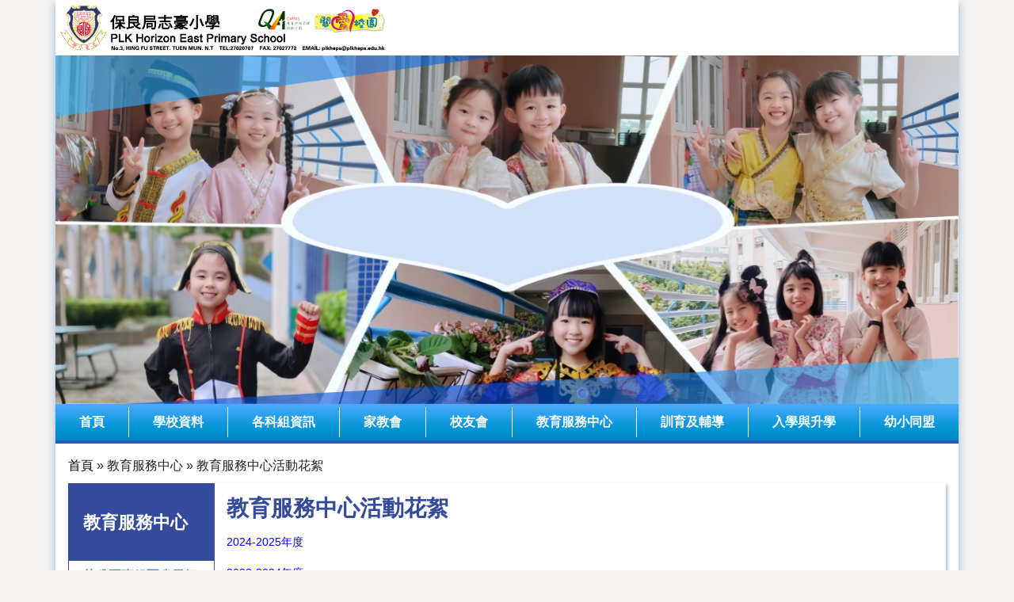

--- FILE ---
content_type: text/html; charset=UTF-8
request_url: https://www.plkheps.edu.hk/zh_tw/site/view?name=%E6%95%99%E8%82%B2%E6%9C%8D%E5%8B%99%E4%B8%AD%E5%BF%83%E6%B4%BB%E5%8B%95%E8%8A%B1%E7%B5%AE
body_size: 7756
content:
<!DOCTYPE html>
<html>
<head>
    <meta http-equiv="Content-Type" content="text/html; charset=utf-8">
    <meta name="language" content="en">
    <meta name="viewport" content="width=device-width, initial-scale=1, maximum-scale=1.0, user-scalable=0">
    <link rel="stylesheet" type="text/css" href="/css/style.css">

    <link href="/css/fontawesome/css/all.min.css" rel="stylesheet">


            <link rel="shortcut icon" type="image/png"
              href="/uploads/images/6dcb682a65ef1b3707ea00937beab8a5_1634113722.png"/>
        <link rel="icon"
              href="/uploads/images/6dcb682a65ef1b3707ea00937beab8a5_1634113722.png"
              type="image/png"/>

    
    <link rel="stylesheet" type="text/css" href="/css/bootstrap/bootstrap.min.css?v=1765238260" />
<link rel="stylesheet" type="text/css" href="/css/main-style.css?v=1765238260" />
<link rel="stylesheet" type="text/css" href="/css/menu.css?v=1765238260" />
<link rel="stylesheet" type="text/css" href="/css/open-iconic-master/font/css/open-iconic-bootstrap.min.css" />
<link rel="stylesheet" type="text/css" href="/css/mobile-menu.css?v=1765238260" />
<link rel="stylesheet" type="text/css" href="//cdn.jsdelivr.net/npm/slick-carousel@1.8.1/slick/slick.css" />
<link rel="stylesheet" type="text/css" href="//cdn.jsdelivr.net/npm/slick-carousel@1.8.1/slick/slick-theme.css" />
<script type="text/javascript" src="/assets/e52e1c13/jquery.min.js"></script>
<script type="text/javascript" src="/js/bootstrap/bootstrap.min.js?v=1765238260"></script>
<title>保良局志豪小學 - 教育服務中心活動花絮</title>

    <!--[if IE 9]>
    <link href="https://cdn.jsdelivr.net/gh/coliff/bootstrap-ie8/css/bootstrap-ie9.min.css" rel="stylesheet">
    <![endif]-->
    <!--[if lte IE 8]>
    <link href="https://cdn.jsdelivr.net/gh/coliff/bootstrap-ie8/css/bootstrap-ie8.min.css" rel="stylesheet">
    <script src="https://cdn.jsdelivr.net/g/html5shiv@3.7.3"></script>


    <![endif]-->

</head>

<body>

<div class="bodyContainer" id="page">
    
    <!--MOBILE MENU -->
    <div id="mobileHeader" class="p-0 d-block d-lg-none">
        <nav id="sidebar-wrapper" class="mobile-menu-hide" role="navigation">
            <div class="menuBtn" id="btn_menu">
                <i class="fas fa-align-justify" style="color:#ffffff "></i>目錄            </div>
        </nav>
    </div>



    <div id="mobile_side_menu" class="position-fixed mobile-menu-hide" style="display: none;z-index: 20000">
        
<style>
    .side_menu_item {
        padding: 16px;
        border-bottom: 1px solid #dee2e6 !important;
    }

    .menu-text {
        font-weight: bold;
    }
</style>

<div id="mobile_menu" class="menu-text mobile-menu-bg position-fixed shadow-default d-block mobile-menu-hide">
    <div class="side_menu_item">
        <a class="menu-text" href="/">
            <span class="oi oi-home home-icon"></span> 主頁        </a>
    </div>
    
                <div class="side_menu_item">
            <a class="menu-text" href="https://plkheps.schoolteam.hk/" target="_self">
                首頁            </a>
        </div>
        
                <div class="menu-text">
                        <div class="side_menu_item menu-text" onclick="" data-target="#sub_693765f45de0c" data-toggle="collapse"
                 aria-controls="sub_693765f45de0c" aria-expanded="false">
                <a>
                    學校資料 <span class="oi oi-caret-bottom small"></span>
                </a>
            </div>

            <div class="menu-bg-lv-2 collapse" id="sub_693765f45de0c" data-parent="#mobile_menu">

                 <!-- looping pages-->

                    <div class="subMenuTab">

                                                <div class="side_menu_item" data-toggle="collapse" data-target="#sub_693765f45e00b"
                             aria-controls="sub_693765f45e00b" aria-expanded="false">
                                                            <a class="menu-text menu-text-lv2" target="_self"
                                   href="/zh_tw/site/view?name=%E4%BF%9D%E8%89%AF%E7%B2%BE%E7%A5%9E">
                                    <span class="side_menu_ident">-</span>
                                    保良精神                                </a>
                                                    </div>
                                            </div>

                 <!-- looping pages-->

                    <div class="subMenuTab">

                                                <div class="side_menu_item" data-toggle="collapse" data-target="#sub_693765f45e20a"
                             aria-controls="sub_693765f45e20a" aria-expanded="false">
                                                            <a class="menu-text menu-text-lv2" target="_self"
                                   href="/zh_tw/site/view?name=%E5%BF%97%E8%B1%AA+Happy+Heps">
                                    <span class="side_menu_ident">-</span>
                                    志豪 Happy Heps                                </a>
                                                    </div>
                                            </div>

                 <!-- looping pages-->

                    <div class="subMenuTab">

                                                <div class="side_menu_item" data-toggle="collapse" data-target="#sub_693765f45e3f0"
                             aria-controls="sub_693765f45e3f0" aria-expanded="false">
                                                            <a class="menu-text menu-text-lv2" target="_self"
                                   href="/zh_tw/site/view?name=%E6%A0%A1%E5%88%8A-%E8%B1%AA">
                                    <span class="side_menu_ident">-</span>
                                    校刊-豪                                </a>
                                                    </div>
                                            </div>

                 <!-- looping pages-->

                    <div class="subMenuTab">

                                                <div class="side_menu_item" data-toggle="collapse" data-target="#sub_693765f45e5da"
                             aria-controls="sub_693765f45e5da" aria-expanded="false">
                                                            <a class="menu-text menu-text-lv2" target="_self"
                                   href="/zh_tw/site/view?name=%E5%AD%B8%E6%A0%A1%E7%B0%A1%E4%BB%8B">
                                    <span class="side_menu_ident">-</span>
                                    學校簡介                                </a>
                                                    </div>
                                            </div>

                 <!-- looping pages-->

                    <div class="subMenuTab">

                                                <div class="side_menu_item" data-toggle="collapse" data-target="#sub_693765f45e7c4"
                             aria-controls="sub_693765f45e7c4" aria-expanded="false">
                                                            <a class="menu-text menu-text-lv2" target="_self"
                                   href="/zh_tw/site/view?name=%E5%AD%B8%E6%A0%A1%E7%99%BC%E5%B1%95%E8%A8%88%E5%8A%83%E5%8F%8A%E5%A0%B1%E5%91%8A">
                                    <span class="side_menu_ident">-</span>
                                    學校發展計劃及報告                                </a>
                                                    </div>
                                            </div>

                 <!-- looping pages-->

                    <div class="subMenuTab">

                                                <div class="side_menu_item" data-toggle="collapse" data-target="#sub_693765f45e9aa"
                             aria-controls="sub_693765f45e9aa" aria-expanded="false">
                                                            <a class="menu-text menu-text-lv2" target="_self"
                                   href="/zh_tw/site/view?name=%E5%AD%B8%E6%A0%A1%E5%AE%B6%E8%AA%B2%E6%94%BF%E7%AD%96">
                                    <span class="side_menu_ident">-</span>
                                    學校家課政策                                </a>
                                                    </div>
                                            </div>

                 <!-- looping pages-->

                    <div class="subMenuTab">

                                                <div class="side_menu_item" data-toggle="collapse" data-target="#sub_693765f45eb8f"
                             aria-controls="sub_693765f45eb8f" aria-expanded="false">
                                                            <a class="menu-text menu-text-lv2" target="_self"
                                   href="/zh_tw/site/view?name=%E5%AD%B8%E6%A0%A1%E8%A9%95%E4%BC%B0%E6%94%BF%E7%AD%96">
                                    <span class="side_menu_ident">-</span>
                                    學校評估政策                                </a>
                                                    </div>
                                            </div>

                 <!-- looping pages-->

                    <div class="subMenuTab">

                                                <div class="side_menu_item" data-toggle="collapse" data-target="#sub_693765f45ed8a"
                             aria-controls="sub_693765f45ed8a" aria-expanded="false">
                                                            <a class="menu-text menu-text-lv2"
                                   href="https://plkheps.schoolteam.hk/zh_tw/photoAlbums/view?year=2021&id=1"
                                   target="_self">
                                    <span class="side_menu_ident">-</span>
                                    學校設施                                </a>
                                                    </div>
                                            </div>

                 <!-- looping pages-->

                    <div class="subMenuTab">

                                                <div class="side_menu_item" data-toggle="collapse" data-target="#sub_693765f45ef6a"
                             aria-controls="sub_693765f45ef6a" aria-expanded="false">
                                                            <a class="menu-text menu-text-lv2" target="_self"
                                   href="/zh_tw/site/view?name=%E6%9C%AC%E6%A0%A1%E6%A0%A1%E8%91%A3%E6%9C%83">
                                    <span class="side_menu_ident">-</span>
                                    本校校董會                                </a>
                                                    </div>
                                            </div>

                 <!-- looping pages-->

                    <div class="subMenuTab">

                                                <div class="side_menu_item" data-toggle="collapse" data-target="#sub_693765f45f156"
                             aria-controls="sub_693765f45f156" aria-expanded="false">
                                                            <a class="menu-text menu-text-lv2" target="_self"
                                   href="/zh_tw/site/view?name=%E6%95%99%E5%B8%AB%E5%9C%98%E9%9A%8A">
                                    <span class="side_menu_ident">-</span>
                                    教師團隊                                </a>
                                                    </div>
                                            </div>

                 <!-- looping pages-->

                    <div class="subMenuTab">

                                                <div class="side_menu_item" data-toggle="collapse" data-target="#sub_693765f45f353"
                             aria-controls="sub_693765f45f353" aria-expanded="false">
                                                            <a class="menu-text menu-text-lv2" target="_self"
                                   href="/zh_tw/site/view?name=%E6%95%99%E5%B8%AB%E5%B0%88%E6%A5%AD%E7%99%BC%E5%B1%95">
                                    <span class="side_menu_ident">-</span>
                                    教師專業發展                                </a>
                                                    </div>
                                            </div>

                 <!-- looping pages-->

                    <div class="subMenuTab">

                                                <div class="side_menu_item" data-toggle="collapse" data-target="#sub_693765f45f532"
                             aria-controls="sub_693765f45f532" aria-expanded="false">
                                                            <a class="menu-text menu-text-lv2" target="_self"
                                   href="/zh_tw/site/view?name=%E6%A0%A1%E6%9B%86%E8%A1%A8">
                                    <span class="side_menu_ident">-</span>
                                    校曆表                                </a>
                                                    </div>
                                            </div>

                 <!-- looping pages-->

                    <div class="subMenuTab">

                                                <div class="side_menu_item" data-toggle="collapse" data-target="#sub_693765f45f6c2"
                             aria-controls="sub_693765f45f6c2" aria-expanded="false">
                                                            <a class="menu-text menu-text-lv2" target="_self"
                                   href="/zh_tw/site/view?name=%E6%A0%A1%E6%9C%8D%E6%A8%A3%E5%BC%8F">
                                    <span class="side_menu_ident">-</span>
                                    校服樣式                                </a>
                                                    </div>
                                            </div>

                 <!-- looping pages-->

                    <div class="subMenuTab">

                                                <div class="side_menu_item" data-toggle="collapse" data-target="#sub_693765f45f823"
                             aria-controls="sub_693765f45f823" aria-expanded="false">
                                                            <a class="menu-text menu-text-lv2" target="_self"
                                   href="/zh_tw/site/view?name=%E8%81%AF%E7%B5%A1%E6%88%91%E5%80%91">
                                    <span class="side_menu_ident">-</span>
                                    聯絡我們                                </a>
                                                    </div>
                                            </div>

                 <!-- end looping pages-->

            </div>
        </div>
        
                <div class="menu-text">
                        <div class="side_menu_item menu-text" onclick="" data-target="#sub_693765f45fa4b" data-toggle="collapse"
                 aria-controls="sub_693765f45fa4b" aria-expanded="false">
                <a>
                    各科組資訊 <span class="oi oi-caret-bottom small"></span>
                </a>
            </div>

            <div class="menu-bg-lv-2 collapse" id="sub_693765f45fa4b" data-parent="#mobile_menu">

                 <!-- looping pages-->

                    <div class="subMenuTab">

                                                <div class="side_menu_item" data-toggle="collapse" data-target="#sub_693765f45fbc5"
                             aria-controls="sub_693765f45fbc5" aria-expanded="false">
                                                            <a class="menu-text menu-text-lv2" target="_self"
                                   href="/zh_tw/site/view?name=%E4%B8%AD%E6%96%87%E7%A7%91">
                                    <span class="side_menu_ident">-</span>
                                    中文科                                </a>
                                                    </div>
                                            </div>

                 <!-- looping pages-->

                    <div class="subMenuTab">

                                                <div class="side_menu_item" data-toggle="collapse" data-target="#sub_693765f45fda4"
                             aria-controls="sub_693765f45fda4" aria-expanded="false">
                                                            <a class="menu-text menu-text-lv2" target="_self"
                                   href="/zh_tw/site/view?name=English+Language">
                                    <span class="side_menu_ident">-</span>
                                    English Language                                </a>
                                                    </div>
                                            </div>

                 <!-- looping pages-->

                    <div class="subMenuTab">

                                                <div class="side_menu_item" data-toggle="collapse" data-target="#sub_693765f45ffde"
                             aria-controls="sub_693765f45ffde" aria-expanded="false">
                                                            <a class="menu-text menu-text-lv2"
                                   href="https://plkheps.schoolteam.hk/zh_tw/site/view?name=%E5%B9%B4%E5%BA%A61"
                                   target="_self">
                                    <span class="side_menu_ident">-</span>
                                    數學科                                </a>
                                                    </div>
                                            </div>

                 <!-- looping pages-->

                    <div class="subMenuTab">

                                                <div class="side_menu_item" data-toggle="collapse" data-target="#sub_693765f460181"
                             aria-controls="sub_693765f460181" aria-expanded="false">
                                                            <a class="menu-text menu-text-lv2" target="_self"
                                   href="/zh_tw/site/view?name=%E5%B8%B8%E8%AD%98%E7%A7%91">
                                    <span class="side_menu_ident">-</span>
                                    常識科                                </a>
                                                    </div>
                                            </div>

                 <!-- looping pages-->

                    <div class="subMenuTab">

                                                <div class="side_menu_item" data-toggle="collapse" data-target="#sub_693765f46035b"
                             aria-controls="sub_693765f46035b" aria-expanded="false">
                                                            <a class="menu-text menu-text-lv2" target="_self"
                                   href="/zh_tw/site/view?name=%E7%A7%91%E5%AD%B8%E7%A7%91">
                                    <span class="side_menu_ident">-</span>
                                    科學科                                </a>
                                                    </div>
                                            </div>

                 <!-- looping pages-->

                    <div class="subMenuTab">

                                                <div class="side_menu_item" data-toggle="collapse" data-target="#sub_693765f4604ce"
                             aria-controls="sub_693765f4604ce" aria-expanded="false">
                                                            <a class="menu-text menu-text-lv2" target="_self"
                                   href="/zh_tw/site/view?name=%E9%9F%B3%E6%A8%82%E7%A7%91">
                                    <span class="side_menu_ident">-</span>
                                    音樂科                                </a>
                                                    </div>
                                            </div>

                 <!-- looping pages-->

                    <div class="subMenuTab">

                                                <div class="side_menu_item" data-toggle="collapse" data-target="#sub_693765f460685"
                             aria-controls="sub_693765f460685" aria-expanded="false">
                                                            <a class="menu-text menu-text-lv2" target="_self"
                                   href="/zh_tw/site/view?name=%E9%AB%94%E8%82%B2%E7%A7%91">
                                    <span class="side_menu_ident">-</span>
                                    體育科                                </a>
                                                    </div>
                                            </div>

                 <!-- looping pages-->

                    <div class="subMenuTab">

                                                <div class="side_menu_item" data-toggle="collapse" data-target="#sub_693765f46083c"
                             aria-controls="sub_693765f46083c" aria-expanded="false">
                                                            <a class="menu-text menu-text-lv2" target="_self"
                                   href="/zh_tw/site/view?name=%E8%A6%96%E8%A6%BA%E8%97%9D%E8%A1%93%E7%A7%91">
                                    <span class="side_menu_ident">-</span>
                                    視覺藝術科                                </a>
                                                    </div>
                                            </div>

                 <!-- looping pages-->

                    <div class="subMenuTab">

                                                <div class="side_menu_item" data-toggle="collapse" data-target="#sub_693765f4609c1"
                             aria-controls="sub_693765f4609c1" aria-expanded="false">
                                                            <a class="menu-text menu-text-lv2" target="_self"
                                   href="/zh_tw/site/view?name=%E6%99%AE%E9%80%9A%E8%A9%B1%E7%A7%91">
                                    <span class="side_menu_ident">-</span>
                                    普通話科                                </a>
                                                    </div>
                                            </div>

                 <!-- looping pages-->

                    <div class="subMenuTab">

                                                <div class="side_menu_item" data-toggle="collapse" data-target="#sub_693765f460b99"
                             aria-controls="sub_693765f460b99" aria-expanded="false">
                                                            <a class="menu-text menu-text-lv2" target="_self"
                                   href="/zh_tw/site/view?name=%E7%94%9F%E6%B4%BB%E6%95%99%E8%82%B2%E7%A7%91">
                                    <span class="side_menu_ident">-</span>
                                    生活教育科                                </a>
                                                    </div>
                                            </div>

                 <!-- looping pages-->

                    <div class="subMenuTab">

                                                <div class="side_menu_item" data-toggle="collapse" data-target="#sub_693765f460d91"
                             aria-controls="sub_693765f460d91" aria-expanded="false">
                                                            <a class="menu-text menu-text-lv2" target="_self"
                                   href="/zh_tw/site/view?name=IT%E5%8F%8A%E9%9B%BB%E8%85%A6%E7%A7%91">
                                    <span class="side_menu_ident">-</span>
                                    IT及電腦科                                </a>
                                                    </div>
                                            </div>

                 <!-- looping pages-->

                    <div class="subMenuTab">

                                                <div class="side_menu_item" data-toggle="collapse" data-target="#sub_693765f460f24"
                             aria-controls="sub_693765f460f24" aria-expanded="false">
                                                            <a class="menu-text menu-text-lv2" target="_self"
                                   href="/zh_tw/site/view?name=%E5%85%A8%E6%96%B9%E4%BD%8D%E5%AD%B8%E7%BF%92">
                                    <span class="side_menu_ident">-</span>
                                    全方位學習                                </a>
                                                    </div>
                                            </div>

                 <!-- looping pages-->

                    <div class="subMenuTab">

                                                <div class="side_menu_item" data-toggle="collapse" data-target="#sub_693765f46108c"
                             aria-controls="sub_693765f46108c" aria-expanded="false">
                                                            <a class="menu-text menu-text-lv2" target="_self"
                                   href="/zh_tw/site/view?name=%E5%9C%96%E6%9B%B8%E7%A7%91">
                                    <span class="side_menu_ident">-</span>
                                    圖書科                                </a>
                                                    </div>
                                            </div>

                 <!-- looping pages-->

                    <div class="subMenuTab">

                                                <div class="side_menu_item" data-toggle="collapse" data-target="#sub_693765f46120e"
                             aria-controls="sub_693765f46120e" aria-expanded="false">
                                                            <a class="menu-text menu-text-lv2" target="_self"
                                   href="/zh_tw/site/view?name=%E5%BE%B7%E8%82%B2%E5%8F%8A%E5%85%AC%E6%B0%91%E6%95%99%E8%82%B2">
                                    <span class="side_menu_ident">-</span>
                                    德育及公民教育                                </a>
                                                    </div>
                                            </div>

                 <!-- looping pages-->

                    <div class="subMenuTab">

                                                <div class="side_menu_item" data-toggle="collapse" data-target="#sub_693765f46138f"
                             aria-controls="sub_693765f46138f" aria-expanded="false">
                                                            <a class="menu-text menu-text-lv2" target="_self"
                                   href="/zh_tw/site/view?name=%E6%AD%A3%E5%90%91%E6%95%99%E8%82%B2">
                                    <span class="side_menu_ident">-</span>
                                    正向教育                                </a>
                                                    </div>
                                            </div>

                 <!-- looping pages-->

                    <div class="subMenuTab">

                                                <div class="side_menu_item" data-toggle="collapse" data-target="#sub_693765f46150e"
                             aria-controls="sub_693765f46150e" aria-expanded="false">
                                                            <a class="menu-text menu-text-lv2" target="_self"
                                   href="/zh_tw/site/view?name=%E7%92%B0%E4%BF%9D%E6%95%99%E8%82%B2">
                                    <span class="side_menu_ident">-</span>
                                    環保教育                                </a>
                                                    </div>
                                            </div>

                 <!-- end looping pages-->

            </div>
        </div>
        
                <div class="menu-text">
                        <div class="side_menu_item menu-text" onclick="" data-target="#sub_693765f461673" data-toggle="collapse"
                 aria-controls="sub_693765f461673" aria-expanded="false">
                <a>
                    家教會 <span class="oi oi-caret-bottom small"></span>
                </a>
            </div>

            <div class="menu-bg-lv-2 collapse" id="sub_693765f461673" data-parent="#mobile_menu">

                 <!-- looping pages-->

                    <div class="subMenuTab">

                                                <div class="side_menu_item" data-toggle="collapse" data-target="#sub_693765f4617d8"
                             aria-controls="sub_693765f4617d8" aria-expanded="false">
                                                            <a class="menu-text menu-text-lv2" target="_self"
                                   href="/zh_tw/site/view?name=%E5%AE%B6%E6%95%99%E6%9C%83%E6%9C%83%E5%93%A1%E5%95%86%E5%BA%97%E5%84%AA%E6%83%A0%E5%90%8D%E5%96%AE">
                                    <span class="side_menu_ident">-</span>
                                    家教會會員商店優惠名單                                </a>
                                                    </div>
                                            </div>

                 <!-- looping pages-->

                    <div class="subMenuTab">

                                                <div class="side_menu_item" data-toggle="collapse" data-target="#sub_693765f46195c"
                             aria-controls="sub_693765f46195c" aria-expanded="false">
                                                            <a class="menu-text menu-text-lv2" target="_self"
                                   href="/zh_tw/site/view?name=%E6%9C%80%E6%96%B0%E6%B6%88%E6%81%AF">
                                    <span class="side_menu_ident">-</span>
                                    最新消息                                </a>
                                                    </div>
                                            </div>

                 <!-- looping pages-->

                    <div class="subMenuTab">

                                                <div class="side_menu_item" data-toggle="collapse" data-target="#sub_693765f461ac1"
                             aria-controls="sub_693765f461ac1" aria-expanded="false">
                                                            <a class="menu-text menu-text-lv2" target="_self"
                                   href="/zh_tw/site/view?name=%E7%AC%AC%E4%BA%8C%E5%8D%81%E4%B8%80%E5%B1%86%E5%AE%B6%E9%95%B7%E6%95%99%E5%B8%AB%E5%A7%94%E5%93%A1%E6%9C%83%E5%AE%B6%E9%95%B7%E5%9F%B7%E8%A1%8C%E5%A7%94%E5%93%A1">
                                    <span class="side_menu_ident">-</span>
                                    第二十一屆家長教師委員會家長執行委員                                </a>
                                                    </div>
                                            </div>

                 <!-- looping pages-->

                    <div class="subMenuTab">

                                                <div class="side_menu_item" data-toggle="collapse" data-target="#sub_693765f461c23"
                             aria-controls="sub_693765f461c23" aria-expanded="false">
                                                            <a class="menu-text menu-text-lv2" target="_self"
                                   href="/zh_tw/site/view?name=%E5%AE%B6%E6%95%99%E6%9C%83%E5%8F%8A%E6%98%A5%E6%9A%89%E7%A4%BE%E9%80%9A%E5%91%8A">
                                    <span class="side_menu_ident">-</span>
                                    家教會及春暉社通告                                </a>
                                                    </div>
                                            </div>

                 <!-- looping pages-->

                    <div class="subMenuTab">

                                                <div class="side_menu_item" data-toggle="collapse" data-target="#sub_693765f461db1"
                             aria-controls="sub_693765f461db1" aria-expanded="false">
                                                            <a class="menu-text menu-text-lv2" target="_self"
                                   href="/zh_tw/site/view?name=%E6%B4%BB%E5%8B%95%E8%8A%B1%E7%B5%AE">
                                    <span class="side_menu_ident">-</span>
                                    活動花絮                                </a>
                                                    </div>
                                            </div>

                 <!-- looping pages-->

                    <div class="subMenuTab">

                                                <div class="side_menu_item" data-toggle="collapse" data-target="#sub_693765f461f14"
                             aria-controls="sub_693765f461f14" aria-expanded="false">
                                                            <a class="menu-text menu-text-lv2" target="_self"
                                   href="/zh_tw/site/view?name=%E5%AE%B6%E6%95%99%E6%9C%83%E6%9C%83%E8%A8%8A">
                                    <span class="side_menu_ident">-</span>
                                    家教會會訊                                </a>
                                                    </div>
                                            </div>

                 <!-- end looping pages-->

            </div>
        </div>
        
                <div class="menu-text">
                        <div class="side_menu_item menu-text" onclick="" data-target="#sub_693765f462076" data-toggle="collapse"
                 aria-controls="sub_693765f462076" aria-expanded="false">
                <a>
                    校友會 <span class="oi oi-caret-bottom small"></span>
                </a>
            </div>

            <div class="menu-bg-lv-2 collapse" id="sub_693765f462076" data-parent="#mobile_menu">

                 <!-- looping pages-->

                    <div class="subMenuTab">

                                                <div class="side_menu_item" data-toggle="collapse" data-target="#sub_693765f4621de"
                             aria-controls="sub_693765f4621de" aria-expanded="false">
                                                            <a class="menu-text menu-text-lv2" target="_self"
                                   href="/zh_tw/site/view?name=%E5%BF%97%E8%B1%AA%E7%99%BC%E5%B1%95%E5%8F%B2">
                                    <span class="side_menu_ident">-</span>
                                    志豪發展史                                </a>
                                                    </div>
                                            </div>

                 <!-- looping pages-->

                    <div class="subMenuTab">

                                                <div class="side_menu_item" data-toggle="collapse" data-target="#sub_693765f46235d"
                             aria-controls="sub_693765f46235d" aria-expanded="false">
                                                            <a class="menu-text menu-text-lv2" target="_self"
                                   href="/zh_tw/site/view?name=%E5%8A%A0%E5%85%A5%E6%A0%A1%E5%8F%8B%E6%9C%83">
                                    <span class="side_menu_ident">-</span>
                                    加入校友會                                </a>
                                                    </div>
                                            </div>

                 <!-- looping pages-->

                    <div class="subMenuTab">

                                                <div class="side_menu_item" data-toggle="collapse" data-target="#sub_693765f4624e0"
                             aria-controls="sub_693765f4624e0" aria-expanded="false">
                                                            <a class="menu-text menu-text-lv2"
                                   href="https://plkheps.schoolteam.hk/zh_tw/photoAlbums/view?year=2021&id=3"
                                   target="_self">
                                    <span class="side_menu_ident">-</span>
                                    歷屆畢業生合照                                </a>
                                                    </div>
                                            </div>

                 <!-- looping pages-->

                    <div class="subMenuTab">

                                                <div class="side_menu_item" data-toggle="collapse" data-target="#sub_693765f46265d"
                             aria-controls="sub_693765f46265d" aria-expanded="false">
                                                            <a class="menu-text menu-text-lv2" href="javascript:void(0)">
                                    <span class="side_menu_ident">-</span>
                                    活動消息 <span class="oi oi-caret-bottom small"></span>
                                </a>
                                                    </div>
                                                    <div class="menu-bg-lv-3 collapse" id="sub_693765f46265d">
                                                                    <div class="side_menu_item">
                                                                                    <a class="menu-text menu-text-lv3"
                                               href="/zh_tw/site/view?name=%E6%A0%A1%E5%8F%8B%E6%A0%A1%E8%91%A3%E9%81%B8%E8%88%89"
                                               target="_self">
                                                <span class="side_menu_ident">-</span>
                                                校友校董選舉                                            </a>
                                                                            </div>
                                                                    <div class="side_menu_item">
                                                                                    <a class="menu-text menu-text-lv3"
                                               href="/zh_tw/site/view?name=%E6%A0%A1%E5%8F%8B%E6%9C%83%E5%9F%B7%E8%A1%8C%E5%A7%94%E5%93%A1%E9%81%B8%E8%88%89"
                                               target="_self">
                                                <span class="side_menu_ident">-</span>
                                                校友會執行委員選舉                                            </a>
                                                                            </div>
                                                                    <div class="side_menu_item">
                                                                                    <a class="menu-text menu-text-lv3"
                                               href="/zh_tw/site/view?name=%E6%A0%A1%E5%8F%8B%E6%9C%83%E6%B4%BB%E5%8B%95"
                                               target="_self">
                                                <span class="side_menu_ident">-</span>
                                                校友會活動                                            </a>
                                                                            </div>
                                                            </div>
                                            </div>

                 <!-- looping pages-->

                    <div class="subMenuTab">

                                                <div class="side_menu_item" data-toggle="collapse" data-target="#sub_693765f462946"
                             aria-controls="sub_693765f462946" aria-expanded="false">
                                                            <a class="menu-text menu-text-lv2" href="javascript:void(0)">
                                    <span class="side_menu_ident">-</span>
                                    歷屆執委 <span class="oi oi-caret-bottom small"></span>
                                </a>
                                                    </div>
                                                    <div class="menu-bg-lv-3 collapse" id="sub_693765f462946">
                                                                    <div class="side_menu_item">
                                                                                    <a class="menu-text menu-text-lv3"
                                               href="/zh_tw/site/view?name=%E7%AC%AC%E5%85%AB%E5%B1%86%E5%9F%B7%E8%A1%8C%E5%A7%94%E5%93%A1%E6%9C%83+%5B+2023+%E2%80%93+20"
                                               target="_self">
                                                <span class="side_menu_ident">-</span>
                                                第八屆執行委員會 [ 2023 – 2025 ]                                            </a>
                                                                            </div>
                                                            </div>
                                            </div>

                 <!-- end looping pages-->

            </div>
        </div>
        
                <div class="menu-text">
                        <div class="side_menu_item menu-text" onclick="" data-target="#sub_693765f462a6e" data-toggle="collapse"
                 aria-controls="sub_693765f462a6e" aria-expanded="false">
                <a>
                    教育服務中心 <span class="oi oi-caret-bottom small"></span>
                </a>
            </div>

            <div class="menu-bg-lv-2 collapse" id="sub_693765f462a6e" data-parent="#mobile_menu">

                 <!-- looping pages-->

                    <div class="subMenuTab">

                                                <div class="side_menu_item" data-toggle="collapse" data-target="#sub_693765f462b20"
                             aria-controls="sub_693765f462b20" aria-expanded="false">
                                                            <a class="menu-text menu-text-lv2" target="_self"
                                   href="/zh_tw/site/view?name=%E5%B9%BC%E7%A8%9A%E5%9C%92%E7%8F%AD%E7%B5%84%E6%83%A1%E5%8A%A3%E5%A4%A9%E6%B0%A3%E5%81%9C%E8%AA%B2%E5%AE%89%E6%8E%92">
                                    <span class="side_menu_ident">-</span>
                                    幼稚園班組惡劣天氣停課安排                                </a>
                                                    </div>
                                            </div>

                 <!-- looping pages-->

                    <div class="subMenuTab">

                                                <div class="side_menu_item" data-toggle="collapse" data-target="#sub_693765f462be1"
                             aria-controls="sub_693765f462be1" aria-expanded="false">
                                                            <a class="menu-text menu-text-lv2" target="_self"
                                   href="/zh_tw/site/view?name=%E8%AA%B2%E7%A8%8B%E6%A6%82%E8%A6%BD">
                                    <span class="side_menu_ident">-</span>
                                    課程概覽                                </a>
                                                    </div>
                                            </div>

                 <!-- looping pages-->

                    <div class="subMenuTab">

                                                <div class="side_menu_item" data-toggle="collapse" data-target="#sub_693765f462cc9"
                             aria-controls="sub_693765f462cc9" aria-expanded="false">
                                                            <a class="menu-text menu-text-lv2" target="_self"
                                   href="/zh_tw/site/view?name=%E4%B8%80%E8%88%AC%E7%8F%AD%E7%B5%84%E6%83%A1%E5%8A%A3%E5%A4%A9%E6%B0%A3%E4%B8%8A%E8%AA%B2%E5%AE%89%E6%8E%92">
                                    <span class="side_menu_ident">-</span>
                                    一般班組惡劣天氣上課安排                                </a>
                                                    </div>
                                            </div>

                 <!-- looping pages-->

                    <div class="subMenuTab">

                                                <div class="side_menu_item" data-toggle="collapse" data-target="#sub_693765f462d86"
                             aria-controls="sub_693765f462d86" aria-expanded="false">
                                                            <a class="menu-text menu-text-lv2" target="_self"
                                   href="/zh_tw/site/view?name=%E4%B8%AD%E5%BF%83%E9%80%9A%E5%91%8A">
                                    <span class="side_menu_ident">-</span>
                                    中心通告                                </a>
                                                    </div>
                                            </div>

                 <!-- looping pages-->

                    <div class="subMenuTab">

                                                <div class="side_menu_item" data-toggle="collapse" data-target="#sub_693765f462e4e"
                             aria-controls="sub_693765f462e4e" aria-expanded="false">
                                                            <a class="menu-text menu-text-lv2" href="javascript:void(0)">
                                    <span class="side_menu_ident">-</span>
                                    教育服務中心活動花絮 <span class="oi oi-caret-bottom small"></span>
                                </a>
                                                    </div>
                                                    <div class="menu-bg-lv-3 collapse" id="sub_693765f462e4e">
                                                                    <div class="side_menu_item">
                                                                                    <a class="menu-text menu-text-lv3"
                                               href="/zh_tw/site/view?name=2025-2026%E5%B9%B4%E5%BA%A6"
                                               target="_self">
                                                <span class="side_menu_ident">-</span>
                                                2025-2026年度                                            </a>
                                                                            </div>
                                                            </div>
                                            </div>

                 <!-- looping pages-->

                    <div class="subMenuTab">

                                                <div class="side_menu_item" data-toggle="collapse" data-target="#sub_693765f462f64"
                             aria-controls="sub_693765f462f64" aria-expanded="false">
                                                            <a class="menu-text menu-text-lv2" target="_self"
                                   href="/zh_tw/site/view?name=%E5%AD%B8%E7%BF%92%E5%A4%A9%E5%9C%B0">
                                    <span class="side_menu_ident">-</span>
                                    學習天地                                </a>
                                                    </div>
                                            </div>

                 <!-- looping pages-->

                    <div class="subMenuTab">

                                                <div class="side_menu_item" data-toggle="collapse" data-target="#sub_693765f46303b"
                             aria-controls="sub_693765f46303b" aria-expanded="false">
                                                            <a class="menu-text menu-text-lv2" target="_self"
                                   href="/zh_tw/site/view?name=%E6%9A%91%E6%9C%9F%E5%AD%B8%E5%A0%82%E8%8A%B1%E7%B5%AE">
                                    <span class="side_menu_ident">-</span>
                                    暑期學堂花絮                                </a>
                                                    </div>
                                            </div>

                 <!-- looping pages-->

                    <div class="subMenuTab">

                                                <div class="side_menu_item" data-toggle="collapse" data-target="#sub_693765f4630fc"
                             aria-controls="sub_693765f4630fc" aria-expanded="false">
                                                            <a class="menu-text menu-text-lv2"
                                   href="https://plkheps.schoolteam.hk/zh_tw/site/view?name=%E6%83%A1%E5%8A%A3%E5%A4%A9%E6%B0%A3%E4%B8%8A%E8%AA%B2%E5%AE%89%E6%8E%92"
                                   target="_self">
                                    <span class="side_menu_ident">-</span>
                                    「暑期學堂」惡劣天氣上課安排                                </a>
                                                    </div>
                                            </div>

                 <!-- end looping pages-->

            </div>
        </div>
        
                <div class="menu-text">
                        <div class="side_menu_item menu-text" onclick="" data-target="#sub_693765f463221" data-toggle="collapse"
                 aria-controls="sub_693765f463221" aria-expanded="false">
                <a>
                    訓育及輔導 <span class="oi oi-caret-bottom small"></span>
                </a>
            </div>

            <div class="menu-bg-lv-2 collapse" id="sub_693765f463221" data-parent="#mobile_menu">

                 <!-- looping pages-->

                    <div class="subMenuTab">

                                                <div class="side_menu_item" data-toggle="collapse" data-target="#sub_693765f463375"
                             aria-controls="sub_693765f463375" aria-expanded="false">
                                                            <a class="menu-text menu-text-lv2" target="_self"
                                   href="/zh_tw/site/view?name=%E5%AE%97%E6%97%A8%E5%8F%8A%E7%9B%AE%E7%9A%84">
                                    <span class="side_menu_ident">-</span>
                                    宗旨及目的                                </a>
                                                    </div>
                                            </div>

                 <!-- looping pages-->

                    <div class="subMenuTab">

                                                <div class="side_menu_item" data-toggle="collapse" data-target="#sub_693765f4634eb"
                             aria-controls="sub_693765f4634eb" aria-expanded="false">
                                                            <a class="menu-text menu-text-lv2" target="_self"
                                   href="/zh_tw/site/view?name=%E5%85%A8%E6%96%B9%E4%BD%8D%E8%BC%94%E5%B0%8E%E6%9C%8D%E5%8B%99%E7%B0%A1%E4%BB%8B">
                                    <span class="side_menu_ident">-</span>
                                    全方位輔導服務簡介                                </a>
                                                    </div>
                                            </div>

                 <!-- looping pages-->

                    <div class="subMenuTab">

                                                <div class="side_menu_item" data-toggle="collapse" data-target="#sub_693765f46364d"
                             aria-controls="sub_693765f46364d" aria-expanded="false">
                                                            <a class="menu-text menu-text-lv2" target="_self"
                                   href="/zh_tw/site/view?name=%E6%A0%A1%E6%9C%AC%E8%BC%94%E5%B0%8E%E6%B4%BB%E5%8B%95%E5%91%A8%E5%B9%B4%E8%A8%88%E5%8A%83%E5%85%A7%E5%AE%B9">
                                    <span class="side_menu_ident">-</span>
                                    校本輔導活動周年計劃內容                                </a>
                                                    </div>
                                            </div>

                 <!-- looping pages-->

                    <div class="subMenuTab">

                                                <div class="side_menu_item" data-toggle="collapse" data-target="#sub_693765f4637e3"
                             aria-controls="sub_693765f4637e3" aria-expanded="false">
                                                            <a class="menu-text menu-text-lv2" target="_self"
                                   href="/zh_tw/site/view?name=%E6%88%90%E9%95%B7%E7%9A%84%E5%A4%A9%E7%A9%BA%E6%B4%BB%E5%8B%95%E6%97%A5%E7%A8%8B">
                                    <span class="side_menu_ident">-</span>
                                    成長的天空活動日程                                </a>
                                                    </div>
                                            </div>

                 <!-- looping pages-->

                    <div class="subMenuTab">

                                                <div class="side_menu_item" data-toggle="collapse" data-target="#sub_693765f463962"
                             aria-controls="sub_693765f463962" aria-expanded="false">
                                                            <a class="menu-text menu-text-lv2" target="_self"
                                   href="/zh_tw/site/view?name=%E6%B4%BB%E5%8B%95%E5%88%86%E4%BA%AB">
                                    <span class="side_menu_ident">-</span>
                                     活動分享                                </a>
                                                    </div>
                                            </div>

                 <!-- looping pages-->

                    <div class="subMenuTab">

                                                <div class="side_menu_item" data-toggle="collapse" data-target="#sub_693765f463ac7"
                             aria-controls="sub_693765f463ac7" aria-expanded="false">
                                                            <a class="menu-text menu-text-lv2" target="_self"
                                   href="/zh_tw/site/view?name=%E5%AE%B6%E9%95%B7%E7%B6%B2%E4%B8%8A%E8%B3%87%E6%BA%90">
                                    <span class="side_menu_ident">-</span>
                                    家長網上資源                                </a>
                                                    </div>
                                            </div>

                 <!-- end looping pages-->

            </div>
        </div>
        
                <div class="menu-text">
                        <div class="side_menu_item menu-text" onclick="" data-target="#sub_693765f463c14" data-toggle="collapse"
                 aria-controls="sub_693765f463c14" aria-expanded="false">
                <a>
                    入學與升學 <span class="oi oi-caret-bottom small"></span>
                </a>
            </div>

            <div class="menu-bg-lv-2 collapse" id="sub_693765f463c14" data-parent="#mobile_menu">

                 <!-- looping pages-->

                    <div class="subMenuTab">

                                                <div class="side_menu_item" data-toggle="collapse" data-target="#sub_693765f463d87"
                             aria-controls="sub_693765f463d87" aria-expanded="false">
                                                            <a class="menu-text menu-text-lv2" target="_self"
                                   href="/zh_tw/site/view?name=%E5%8D%87%E4%B8%AD%E5%82%B3%E7%9C%9F">
                                    <span class="side_menu_ident">-</span>
                                    升中傳真                                </a>
                                                    </div>
                                            </div>

                 <!-- looping pages-->

                    <div class="subMenuTab">

                                                <div class="side_menu_item" data-toggle="collapse" data-target="#sub_693765f463ef8"
                             aria-controls="sub_693765f463ef8" aria-expanded="false">
                                                            <a class="menu-text menu-text-lv2" target="_self"
                                   href="/zh_tw/site/view?name=%E5%85%A5%E5%AD%B8%E7%94%B3%E8%AB%8B">
                                    <span class="side_menu_ident">-</span>
                                    入學申請                                </a>
                                                    </div>
                                            </div>

                 <!-- end looping pages-->

            </div>
        </div>
        
                <div class="side_menu_item">
            <a class="menu-text" href="/zh_tw/site/view?name=%E5%8F%83%E8%88%87%E6%B4%BB%E5%8B%95" target="_self">
                幼小同盟            </a>
        </div>
        </div>    </div>

    <div id="modal" class="position-fixed mobile-menu-hide" style="display: none;top: 0;left: 0;width: 100vw; height: 100vh;z-index: 9000; background-color: rgba(0,0,0,0.49)"></div>

    <script type="text/javascript">
        function mobile_side_menu() {
            var isShow = false;
            var modal = $('#modal');
            var side_menu = $('#mobile_side_menu');
            var mobile_menu = $('#mobile_menu');
            var btn_menu = $('#btn_menu');

            $('#sidebar-wrapper, #modal').click(function () {
                isShow = !isShow;
                btn_menu.toggleClass('oi-menu oi-x');
                if (isShow) {
                    modal.fadeIn(400);
                    side_menu.show();
                    mobile_menu.animate({
                        left: 0
                    }, 400);
                } else {
                    mobile_menu.animate({
                        left: -1 * mobile_menu.width(),
                    }, {
                        complete: function () {
                            side_menu.hide();
                            modal.fadeOut(400);
                        }
                    });
                }
            });
        }
    </script>

    <div id="header">
        <div>
            <div class="schoolLogo">
                <a href="/zh_tw/site/index">
                    <img src="/images/schoolLogo.png" class="img-fluid"></div>
            </a>
        </div>
    </div><!-- header -->

            <div id="frontPageSlider">
            <img src="/uploads/images/19f0fafefe766d5e29c01370f9d8151a_1728897644.jpeg"
                 width="100%"/>
            <img src="/images/bannerDecoration_top.png"
                 class="img-fluid decorationBlueTop">
            <img src="/images/bannerDecoration_bottom.png"
                 class="img-fluid decorationBlueBottom">
        </div>
    
    <div id="mainmenu">
        <ul class="main-menu" id="yw0">
<li class="menu-item menu-item-category"><a target="_self" class="menu-item-label" href="https://plkheps.schoolteam.hk/">首頁</a></li>
<li class="menu-item menu-item-category"><span class="menu-item-label">學校資料</span>
<ul class="sub-menu sub-menu-category">
<li class="menu-item menu-item-page"><a target="_self" class="menu-item-label" href="/zh_tw/site/view?name=%E4%BF%9D%E8%89%AF%E7%B2%BE%E7%A5%9E">保良精神</a></li>
<li class="menu-item menu-item-page"><a target="_self" class="menu-item-label" href="/zh_tw/site/view?name=%E5%BF%97%E8%B1%AA+Happy+Heps">志豪 Happy Heps</a></li>
<li class="menu-item menu-item-page"><a target="_self" class="menu-item-label" href="/zh_tw/site/view?name=%E6%A0%A1%E5%88%8A-%E8%B1%AA">校刊-豪</a></li>
<li class="menu-item menu-item-page"><a target="_self" class="menu-item-label" href="/zh_tw/site/view?name=%E5%AD%B8%E6%A0%A1%E7%B0%A1%E4%BB%8B">學校簡介</a></li>
<li class="menu-item menu-item-page"><a target="_self" class="menu-item-label" href="/zh_tw/site/view?name=%E5%AD%B8%E6%A0%A1%E7%99%BC%E5%B1%95%E8%A8%88%E5%8A%83%E5%8F%8A%E5%A0%B1%E5%91%8A">學校發展計劃及報告</a></li>
<li class="menu-item menu-item-page"><a target="_self" class="menu-item-label" href="/zh_tw/site/view?name=%E5%AD%B8%E6%A0%A1%E5%AE%B6%E8%AA%B2%E6%94%BF%E7%AD%96">學校家課政策</a></li>
<li class="menu-item menu-item-page"><a target="_self" class="menu-item-label" href="/zh_tw/site/view?name=%E5%AD%B8%E6%A0%A1%E8%A9%95%E4%BC%B0%E6%94%BF%E7%AD%96">學校評估政策</a></li>
<li class="menu-item menu-item-page"><a target="_self" class="menu-item-label" href="https://plkheps.schoolteam.hk/zh_tw/photoAlbums/view?year=2021&amp;id=1">學校設施</a></li>
<li class="menu-item menu-item-page"><a target="_self" class="menu-item-label" href="/zh_tw/site/view?name=%E6%9C%AC%E6%A0%A1%E6%A0%A1%E8%91%A3%E6%9C%83">本校校董會</a></li>
<li class="menu-item menu-item-page"><a target="_self" class="menu-item-label" href="/zh_tw/site/view?name=%E6%95%99%E5%B8%AB%E5%9C%98%E9%9A%8A">教師團隊</a></li>
<li class="menu-item menu-item-page"><a target="_self" class="menu-item-label" href="/zh_tw/site/view?name=%E6%95%99%E5%B8%AB%E5%B0%88%E6%A5%AD%E7%99%BC%E5%B1%95">教師專業發展</a></li>
<li class="menu-item menu-item-page"><a target="_self" class="menu-item-label" href="/zh_tw/site/view?name=%E6%A0%A1%E6%9B%86%E8%A1%A8">校曆表</a></li>
<li class="menu-item menu-item-page"><a target="_self" class="menu-item-label" href="/zh_tw/site/view?name=%E6%A0%A1%E6%9C%8D%E6%A8%A3%E5%BC%8F">校服樣式</a></li>
<li class="menu-item menu-item-page"><a target="_self" class="menu-item-label" href="/zh_tw/site/view?name=%E8%81%AF%E7%B5%A1%E6%88%91%E5%80%91">聯絡我們</a></li>
</ul>
</li>
<li class="menu-item menu-item-category"><span class="menu-item-label">各科組資訊</span>
<ul class="sub-menu sub-menu-category">
<li class="menu-item menu-item-page"><a target="_self" class="menu-item-label" href="/zh_tw/site/view?name=%E4%B8%AD%E6%96%87%E7%A7%91">中文科</a></li>
<li class="menu-item menu-item-page"><a target="_self" class="menu-item-label" href="/zh_tw/site/view?name=English+Language">English Language</a></li>
<li class="menu-item menu-item-page"><a target="_self" class="menu-item-label" href="https://plkheps.schoolteam.hk/zh_tw/site/view?name=%E5%B9%B4%E5%BA%A61">數學科</a></li>
<li class="menu-item menu-item-page"><a target="_self" class="menu-item-label" href="/zh_tw/site/view?name=%E5%B8%B8%E8%AD%98%E7%A7%91">常識科</a></li>
<li class="menu-item menu-item-page"><a target="_self" class="menu-item-label" href="/zh_tw/site/view?name=%E7%A7%91%E5%AD%B8%E7%A7%91">科學科</a></li>
<li class="menu-item menu-item-page"><a target="_self" class="menu-item-label" href="/zh_tw/site/view?name=%E9%9F%B3%E6%A8%82%E7%A7%91">音樂科</a></li>
<li class="menu-item menu-item-page"><a target="_self" class="menu-item-label" href="/zh_tw/site/view?name=%E9%AB%94%E8%82%B2%E7%A7%91">體育科</a></li>
<li class="menu-item menu-item-page"><a target="_self" class="menu-item-label" href="/zh_tw/site/view?name=%E8%A6%96%E8%A6%BA%E8%97%9D%E8%A1%93%E7%A7%91">視覺藝術科</a></li>
<li class="menu-item menu-item-page"><a target="_self" class="menu-item-label" href="/zh_tw/site/view?name=%E6%99%AE%E9%80%9A%E8%A9%B1%E7%A7%91">普通話科</a></li>
<li class="menu-item menu-item-page"><a target="_self" class="menu-item-label" href="/zh_tw/site/view?name=%E7%94%9F%E6%B4%BB%E6%95%99%E8%82%B2%E7%A7%91">生活教育科</a></li>
<li class="menu-item menu-item-page"><a target="_self" class="menu-item-label" href="/zh_tw/site/view?name=IT%E5%8F%8A%E9%9B%BB%E8%85%A6%E7%A7%91">IT及電腦科</a></li>
<li class="menu-item menu-item-page"><a target="_self" class="menu-item-label" href="/zh_tw/site/view?name=%E5%85%A8%E6%96%B9%E4%BD%8D%E5%AD%B8%E7%BF%92">全方位學習</a></li>
<li class="menu-item menu-item-page"><a target="_self" class="menu-item-label" href="/zh_tw/site/view?name=%E5%9C%96%E6%9B%B8%E7%A7%91">圖書科</a></li>
<li class="menu-item menu-item-page"><a target="_self" class="menu-item-label" href="/zh_tw/site/view?name=%E5%BE%B7%E8%82%B2%E5%8F%8A%E5%85%AC%E6%B0%91%E6%95%99%E8%82%B2">德育及公民教育</a></li>
<li class="menu-item menu-item-page"><a target="_self" class="menu-item-label" href="/zh_tw/site/view?name=%E6%AD%A3%E5%90%91%E6%95%99%E8%82%B2">正向教育</a></li>
<li class="menu-item menu-item-page"><a target="_self" class="menu-item-label" href="/zh_tw/site/view?name=%E7%92%B0%E4%BF%9D%E6%95%99%E8%82%B2">環保教育</a></li>
</ul>
</li>
<li class="menu-item menu-item-category"><span class="menu-item-label">家教會</span>
<ul class="sub-menu sub-menu-category">
<li class="menu-item menu-item-page"><a target="_self" class="menu-item-label" href="/zh_tw/site/view?name=%E5%AE%B6%E6%95%99%E6%9C%83%E6%9C%83%E5%93%A1%E5%95%86%E5%BA%97%E5%84%AA%E6%83%A0%E5%90%8D%E5%96%AE">家教會會員商店優惠名單</a></li>
<li class="menu-item menu-item-page"><a target="_self" class="menu-item-label" href="/zh_tw/site/view?name=%E6%9C%80%E6%96%B0%E6%B6%88%E6%81%AF">最新消息</a></li>
<li class="menu-item menu-item-page"><a target="_self" class="menu-item-label" href="/zh_tw/site/view?name=%E7%AC%AC%E4%BA%8C%E5%8D%81%E4%B8%80%E5%B1%86%E5%AE%B6%E9%95%B7%E6%95%99%E5%B8%AB%E5%A7%94%E5%93%A1%E6%9C%83%E5%AE%B6%E9%95%B7%E5%9F%B7%E8%A1%8C%E5%A7%94%E5%93%A1">第二十一屆家長教師委員會家長執行委員</a></li>
<li class="menu-item menu-item-page"><a target="_self" class="menu-item-label" href="/zh_tw/site/view?name=%E5%AE%B6%E6%95%99%E6%9C%83%E5%8F%8A%E6%98%A5%E6%9A%89%E7%A4%BE%E9%80%9A%E5%91%8A">家教會及春暉社通告</a></li>
<li class="menu-item menu-item-page"><a target="_self" class="menu-item-label" href="/zh_tw/site/view?name=%E6%B4%BB%E5%8B%95%E8%8A%B1%E7%B5%AE">活動花絮</a></li>
<li class="menu-item menu-item-page"><a target="_self" class="menu-item-label" href="/zh_tw/site/view?name=%E5%AE%B6%E6%95%99%E6%9C%83%E6%9C%83%E8%A8%8A">家教會會訊</a></li>
</ul>
</li>
<li class="menu-item menu-item-category"><span class="menu-item-label">校友會</span>
<ul class="sub-menu sub-menu-category">
<li class="menu-item menu-item-page"><a target="_self" class="menu-item-label" href="/zh_tw/site/view?name=%E5%BF%97%E8%B1%AA%E7%99%BC%E5%B1%95%E5%8F%B2">志豪發展史</a></li>
<li class="menu-item menu-item-page"><a target="_self" class="menu-item-label" href="/zh_tw/site/view?name=%E5%8A%A0%E5%85%A5%E6%A0%A1%E5%8F%8B%E6%9C%83">加入校友會</a></li>
<li class="menu-item menu-item-page"><a target="_self" class="menu-item-label" href="https://plkheps.schoolteam.hk/zh_tw/photoAlbums/view?year=2021&amp;id=3">歷屆畢業生合照</a></li>
<li class="menu-item menu-item-page"><span class="menu-item-label">活動消息</span>
<ul class="sub-menu sub-menu-page">
<li class="menu-item menu-item-subPage"><a target="_self" class="menu-item-label" href="/zh_tw/site/view?name=%E6%A0%A1%E5%8F%8B%E6%A0%A1%E8%91%A3%E9%81%B8%E8%88%89">校友校董選舉</a></li>
<li class="menu-item menu-item-subPage"><a target="_self" class="menu-item-label" href="/zh_tw/site/view?name=%E6%A0%A1%E5%8F%8B%E6%9C%83%E5%9F%B7%E8%A1%8C%E5%A7%94%E5%93%A1%E9%81%B8%E8%88%89">校友會執行委員選舉</a></li>
<li class="menu-item menu-item-subPage"><a target="_self" class="menu-item-label" href="/zh_tw/site/view?name=%E6%A0%A1%E5%8F%8B%E6%9C%83%E6%B4%BB%E5%8B%95">校友會活動</a></li>
</ul>
</li>
<li class="menu-item menu-item-page"><span class="menu-item-label">歷屆執委</span>
<ul class="sub-menu sub-menu-page">
<li class="menu-item menu-item-subPage"><a target="_self" class="menu-item-label" href="/zh_tw/site/view?name=%E7%AC%AC%E5%85%AB%E5%B1%86%E5%9F%B7%E8%A1%8C%E5%A7%94%E5%93%A1%E6%9C%83+%5B+2023+%E2%80%93+20">第八屆執行委員會 [ 2023 – 2025 ]</a></li>
</ul>
</li>
</ul>
</li>
<li class="menu-item menu-item-category"><span class="menu-item-label">教育服務中心</span>
<ul class="sub-menu sub-menu-category">
<li class="menu-item menu-item-page"><a target="_self" class="menu-item-label" href="/zh_tw/site/view?name=%E5%B9%BC%E7%A8%9A%E5%9C%92%E7%8F%AD%E7%B5%84%E6%83%A1%E5%8A%A3%E5%A4%A9%E6%B0%A3%E5%81%9C%E8%AA%B2%E5%AE%89%E6%8E%92">幼稚園班組惡劣天氣停課安排</a></li>
<li class="menu-item menu-item-page"><a target="_self" class="menu-item-label" href="/zh_tw/site/view?name=%E8%AA%B2%E7%A8%8B%E6%A6%82%E8%A6%BD">課程概覽</a></li>
<li class="menu-item menu-item-page"><a target="_self" class="menu-item-label" href="/zh_tw/site/view?name=%E4%B8%80%E8%88%AC%E7%8F%AD%E7%B5%84%E6%83%A1%E5%8A%A3%E5%A4%A9%E6%B0%A3%E4%B8%8A%E8%AA%B2%E5%AE%89%E6%8E%92">一般班組惡劣天氣上課安排</a></li>
<li class="menu-item menu-item-page"><a target="_self" class="menu-item-label" href="/zh_tw/site/view?name=%E4%B8%AD%E5%BF%83%E9%80%9A%E5%91%8A">中心通告</a></li>
<li class="menu-item menu-item-page"><span class="menu-item-label">教育服務中心活動花絮</span>
<ul class="sub-menu sub-menu-page">
<li class="menu-item menu-item-subPage"><a target="_self" class="menu-item-label" href="/zh_tw/site/view?name=2025-2026%E5%B9%B4%E5%BA%A6">2025-2026年度</a></li>
</ul>
</li>
<li class="menu-item menu-item-page"><a target="_self" class="menu-item-label" href="/zh_tw/site/view?name=%E5%AD%B8%E7%BF%92%E5%A4%A9%E5%9C%B0">學習天地</a></li>
<li class="menu-item menu-item-page"><a target="_self" class="menu-item-label" href="/zh_tw/site/view?name=%E6%9A%91%E6%9C%9F%E5%AD%B8%E5%A0%82%E8%8A%B1%E7%B5%AE">暑期學堂花絮</a></li>
<li class="menu-item menu-item-page"><a target="_self" class="menu-item-label" href="https://plkheps.schoolteam.hk/zh_tw/site/view?name=%E6%83%A1%E5%8A%A3%E5%A4%A9%E6%B0%A3%E4%B8%8A%E8%AA%B2%E5%AE%89%E6%8E%92">「暑期學堂」惡劣天氣上課安排</a></li>
</ul>
</li>
<li class="menu-item menu-item-category"><span class="menu-item-label">訓育及輔導</span>
<ul class="sub-menu sub-menu-category">
<li class="menu-item menu-item-page"><a target="_self" class="menu-item-label" href="/zh_tw/site/view?name=%E5%AE%97%E6%97%A8%E5%8F%8A%E7%9B%AE%E7%9A%84">宗旨及目的</a></li>
<li class="menu-item menu-item-page"><a target="_self" class="menu-item-label" href="/zh_tw/site/view?name=%E5%85%A8%E6%96%B9%E4%BD%8D%E8%BC%94%E5%B0%8E%E6%9C%8D%E5%8B%99%E7%B0%A1%E4%BB%8B">全方位輔導服務簡介</a></li>
<li class="menu-item menu-item-page"><a target="_self" class="menu-item-label" href="/zh_tw/site/view?name=%E6%A0%A1%E6%9C%AC%E8%BC%94%E5%B0%8E%E6%B4%BB%E5%8B%95%E5%91%A8%E5%B9%B4%E8%A8%88%E5%8A%83%E5%85%A7%E5%AE%B9">校本輔導活動周年計劃內容</a></li>
<li class="menu-item menu-item-page"><a target="_self" class="menu-item-label" href="/zh_tw/site/view?name=%E6%88%90%E9%95%B7%E7%9A%84%E5%A4%A9%E7%A9%BA%E6%B4%BB%E5%8B%95%E6%97%A5%E7%A8%8B">成長的天空活動日程</a></li>
<li class="menu-item menu-item-page"><a target="_self" class="menu-item-label" href="/zh_tw/site/view?name=%E6%B4%BB%E5%8B%95%E5%88%86%E4%BA%AB"> 活動分享</a></li>
<li class="menu-item menu-item-page"><a target="_self" class="menu-item-label" href="/zh_tw/site/view?name=%E5%AE%B6%E9%95%B7%E7%B6%B2%E4%B8%8A%E8%B3%87%E6%BA%90">家長網上資源</a></li>
</ul>
</li>
<li class="menu-item menu-item-category"><span class="menu-item-label">入學與升學</span>
<ul class="sub-menu sub-menu-category">
<li class="menu-item menu-item-page"><a target="_self" class="menu-item-label" href="/zh_tw/site/view?name=%E5%8D%87%E4%B8%AD%E5%82%B3%E7%9C%9F">升中傳真</a></li>
<li class="menu-item menu-item-page"><a target="_self" class="menu-item-label" href="/zh_tw/site/view?name=%E5%85%A5%E5%AD%B8%E7%94%B3%E8%AB%8B">入學申請</a></li>
</ul>
</li>
<li class="menu-item menu-item-category"><a target="_self" class="menu-item-label" href="/zh_tw/site/view?name=%E5%8F%83%E8%88%87%E6%B4%BB%E5%8B%95">幼小同盟</a></li>
</ul>    </div>
    <div id="content">
	
<style>
    .page-content {
        width: 100%;
    }


</style>
<div id="pageContainer">
    <!--    <div class=" container">-->
    <div class="row m-0 p-3">
        <div class="breadcrumbBar col-12">
                            <div class="breadcrumbs">
<a href="/">首頁</a> &raquo; <span>教育服務中心</span> &raquo; <span>教育服務中心活動花絮</span></div><!-- breadcrumbs -->
                    </div>

        <div class="w-100"></div>

        <div class="pageMenuBar d-none d-lg-block d-xl-block col-lg-2">

            
                            <div class="menu-text">
                                        <div class="side_menu_item menu-text categoryTitle">
                        <div>
                            <a>
                                教育服務中心                            </a>
                        </div>
                    </div>

                    <div class="menu-bg-lv-2">

                         <!-- looping pages-->
                            <div class="subMenuTab">

                                                                <div class="side_menu_item lev2_menu ">
                                                                            <a class="menu-text" target="_self"
                                           href="/zh_tw/site/view?name=%E5%B9%BC%E7%A8%9A%E5%9C%92%E7%8F%AD%E7%B5%84%E6%83%A1%E5%8A%A3%E5%A4%A9%E6%B0%A3%E5%81%9C%E8%AA%B2%E5%AE%89%E6%8E%92">幼稚園班組惡劣天氣停課安排</a>
                                                                    </div>
                                                            </div>

                         <!-- looping pages-->
                            <div class="subMenuTab">

                                                                <div class="side_menu_item lev2_menu ">
                                                                            <a class="menu-text" target="_self"
                                           href="/zh_tw/site/view?name=%E8%AA%B2%E7%A8%8B%E6%A6%82%E8%A6%BD">課程概覽</a>
                                                                    </div>
                                                            </div>

                         <!-- looping pages-->
                            <div class="subMenuTab">

                                                                <div class="side_menu_item lev2_menu ">
                                                                            <a class="menu-text" target="_self"
                                           href="/zh_tw/site/view?name=%E4%B8%80%E8%88%AC%E7%8F%AD%E7%B5%84%E6%83%A1%E5%8A%A3%E5%A4%A9%E6%B0%A3%E4%B8%8A%E8%AA%B2%E5%AE%89%E6%8E%92">一般班組惡劣天氣上課安排</a>
                                                                    </div>
                                                            </div>

                         <!-- looping pages-->
                            <div class="subMenuTab">

                                                                <div class="side_menu_item lev2_menu ">
                                                                            <a class="menu-text" target="_self"
                                           href="/zh_tw/site/view?name=%E4%B8%AD%E5%BF%83%E9%80%9A%E5%91%8A">中心通告</a>
                                                                    </div>
                                                            </div>

                         <!-- looping pages-->
                            <div class="subMenuTab">

                                                                <div class="side_menu_item lev2_menu ">
                                                                            <div class="menu-text"
                                             style="color: #1d4697;">教育服務中心活動花絮</span></div>
                                                                    </div>
                                                                    <div class="menu-bg-lv-3 lev3_menu ">
                                                                                    <div class="side_menu_item ">
                                                                                                    <a class="menu-text"
                                                       href="/zh_tw/site/view?name=2025-2026%E5%B9%B4%E5%BA%A6"
                                                       target="_self">2025-2026年度</a>
                                                                                            </div>
                                                                            </div>
                                                            </div>

                         <!-- looping pages-->
                            <div class="subMenuTab">

                                                                <div class="side_menu_item lev2_menu ">
                                                                            <a class="menu-text" target="_self"
                                           href="/zh_tw/site/view?name=%E5%AD%B8%E7%BF%92%E5%A4%A9%E5%9C%B0">學習天地</a>
                                                                    </div>
                                                            </div>

                         <!-- looping pages-->
                            <div class="subMenuTab">

                                                                <div class="side_menu_item lev2_menu ">
                                                                            <a class="menu-text" target="_self"
                                           href="/zh_tw/site/view?name=%E6%9A%91%E6%9C%9F%E5%AD%B8%E5%A0%82%E8%8A%B1%E7%B5%AE">暑期學堂花絮</a>
                                                                    </div>
                                                            </div>

                         <!-- looping pages-->
                            <div class="subMenuTab">

                                                                <div class="side_menu_item lev2_menu ">
                                                                            <a class="menu-text"
                                           href="https://plkheps.schoolteam.hk/zh_tw/site/view?name=%E6%83%A1%E5%8A%A3%E5%A4%A9%E6%B0%A3%E4%B8%8A%E8%AA%B2%E5%AE%89%E6%8E%92"
                                           target="_self">「暑期學堂」惡劣天氣上課安排</a>
                                                                    </div>
                                                            </div>

                         <!-- end looping pages-->

                    </div>
                </div>
                    </div>

        <div class="pageContentBar col-lg-10">


            <div class="page-title">
                <span>教育服務中心活動花絮</span>
            </div>

                            <div class="page-content">
                    <p><a href="https://plkheps.schoolteam.hk/zh_tw/site/view?name=2024-2025%E5%B9%B4%E5%BA%A6"><span style="color:#0000ff;">2024-2025年度</span></a></p>

<p><a href="https://plkheps.schoolteam.hk/zh_tw/site/view?name=2023-2024%E5%B9%B4%E5%BA%A6"><span style="color:#0000ff;">2023-2024年度</span></a></p>

<p><a href="https://plkheps.schoolteam.hk/zh_tw/site/view?name=2022-2023%E5%B9%B4%E5%BA%A6"><span style="color:#0000ff;">2022-2023年度</span></a></p>

<p><a href="https://plkheps.schoolteam.hk/zh_tw/site/view?name=2021-2022%E5%B9%B4%E5%BA%A6" target="_self"><span style="color:#0000ff;">2021-2022年度</span></a></p>

<p><a href="https://plkheps.schoolteam.hk/zh_tw/site/view?name=2020-2021%E5%B9%B4%E5%BA%A6" target="_self"><span style="color:#0000ff;">2020-2021年度</span></a></p>

<p><a href="https://plkheps.schoolteam.hk/zh_tw/site/view?name=2019-2020%E5%B9%B4%E5%BA%A6"><span style="color:#0000ff;">2019-2020年度</span></a></p>

<p><a href="https://plkheps.schoolteam.hk/zh_tw/site/view?name=2018-2019%E5%B9%B4%E5%BA%A6" target="_self"><span style="color:#0000ff;">2018-2019年度</span></a></p>
                    <div class="clearfix"></div>
                </div>
                        </div>
        </div>


        <!--    </div>-->

    </div>

    <script>
        
        function pdf_iframe_replace() {
            // $('.dropdown-toggle').dropdown()

            const baseUrl = "";

            function fixUrl(url) {
                if (url.match("/^\//")) {
                    url = baseUrl.url;
                }
                return url;
            }

            $('#firstIF').each(function (i) {
                onChange(this.src);
            });

            $('.custom-select-1').change(function () {
                var url = $(this).val();
                console.log(url);
                onChange(url);
            });

            $('[pdfURL]').click(function () {
                var pdfURL = $(this).attr('pdfURL');
                $('#file-selection').addClass('d-none');
                $('.page-title').addClass('d-none');
                onChange(pdfURL);
                $('#pdf-viewer').removeClass('d-none');
            });

            function onChange(url) {
                var pdfUrl = fixUrl(url);
                var extension = pdfUrl.split('.').pop();
                if (extension.toLowerCase() === "pdf") {
                    url = "/js/pdfjs/web/viewer.html?file=" + pdfUrl+ "#toolbar=0";
                }
                $('.page-file-iframe').attr('src', url);
            }

        }


    </script></div><!-- content -->

    <style>
    .sitemap {
        text-align: left;
    }

    #footer{
        background:linear-gradient(rgba(74,171,255,1) 0%, rgba(0,148,211,1) 64%, rgba(0,127,195,1) 100%);
        font-size: 14px;
        height:60px;
        padding: 10px;
        color: white;
        margin-top: 40px;

    }

    @media (min-width:768px){
        #footer {
            margin-top: 150px;
            height: 35px;
        }
    }

    @media (min-width:992px){
        #footer {
            margin-top: 80px;
            height: 35px;
        }
    }
</style>

<div id="footer">
<!--    <div class="sitemap">-->
<!--        --><!--    </div>-->
    <div>
        Copyright &copy; 2025 PLK Horizon East Primary School.
         All Rights Reserved.
    </div>
</div>

</div><!-- page -->

<script type="text/javascript">
    $(document).ready(function () {
        $('.slider').slick({
            slidesToShow: 1,
            slidesToScroll: 1,
            autoplay: true,
            autoplaySpeed: 3500,
            dots: false,
            dotsClass: 'my-dots',
            infinite: true,
            cssEase: 'linear',
            adaptiveHeight: false,
            arrows: true,
            prevArrow: $('.prevButton'),
            nextArrow: $('.nextButton'),
        });
    });

</script>


<script type="text/javascript">
    $(document).on('contextmenu', 'img', function() {
        return false;    });
</script>

<script type="text/javascript" src="//cdn.jsdelivr.net/npm/slick-carousel@1.8.1/slick/slick.min.js"></script>
<script type="text/javascript">
/*<![CDATA[*/
jQuery(function($) {
pdf_iframe_replace()
mobile_side_menu();
});
/*]]>*/
</script>
<script defer src="https://static.cloudflareinsights.com/beacon.min.js/vcd15cbe7772f49c399c6a5babf22c1241717689176015" integrity="sha512-ZpsOmlRQV6y907TI0dKBHq9Md29nnaEIPlkf84rnaERnq6zvWvPUqr2ft8M1aS28oN72PdrCzSjY4U6VaAw1EQ==" data-cf-beacon='{"version":"2024.11.0","token":"aea8f38a027f4a809cf8d89369123ef9","r":1,"server_timing":{"name":{"cfCacheStatus":true,"cfEdge":true,"cfExtPri":true,"cfL4":true,"cfOrigin":true,"cfSpeedBrain":true},"location_startswith":null}}' crossorigin="anonymous"></script>
</body>
</html>


--- FILE ---
content_type: text/css
request_url: https://www.plkheps.edu.hk/css/style.css
body_size: 625
content:
.bodyContainer {
  margin-left: auto;
  margin-right: auto;
  min-height: 1000px;
  background-color: white;
  box-shadow: 5px 0 10px -4px #a5c0d7, -5px 0 10px -4px #a5c0d7;
}
@media (min-width: 1200px) {
  .bodyContainer {
    max-width: 1140px;
  }
}

.bannerPhoto {
  max-height: 173px;
  overflow: hidden;
}
@media (min-width: 576px) {
  .bannerPhoto {
    max-height: 230px;
  }
}
@media (min-width: 768px) {
  .bannerPhoto {
    max-height: 280px;
  }
}
@media (min-width: 992px) {
  .bannerPhoto {
    max-height: 400px;
  }
}

#header .schoolLogo {
  max-width: 320px;
  padding: 5px 0;
}
@media (min-width: 576px) {
  #header .schoolLogo {
    max-width: 420px;
  }
}

#frontPageSlider {
  position: relative;
}
#frontPageSlider .slider .itemBox {
  position: relative;
}
#frontPageSlider .decorationBlueTop {
  position: absolute;
  top: 0px;
  left: 0;
  max-width: 50%;
}
#frontPageSlider .decorationBlueBottom {
  position: absolute;
  bottom: 0px;
  right: 0;
}

#linksBlock .row {
  margin: auto;
}

.newsAndAchievements {
  margin: 40px 0 30px 0;
  padding: 0px 10px;
  color: #235fb7;
}
@media (min-width: 766px) {
  .newsAndAchievements {
    padding: 0px 25px;
  }
}
.newsAndAchievements .title_news {
  margin-top: -36px;
  margin-left: -35px;
  margin-bottom: 5px;
}
.newsAndAchievements #latestNewsBlock {
  border: #235fb7 2px solid;
  padding: 10px 20px 20px 20px;
  box-shadow: #6d8cb3 4px 4px;
  height: 100%;
}
.newsAndAchievements #latestNewsBlock .news_item {
  margin-top: 15px;
  margin-bottom: 15px;
}
.newsAndAchievements #latestNewsBlock .news_text {
  cursor: pointer;
}
.newsAndAchievements #latestNewsBlock .news_text a:hover {
  text-decoration: underline;
}
.newsAndAchievements #latestNewsBlock .separateLine {
  background-image: url("../images/newsLine.png");
  height: 10px;
  background-repeat: no-repeat;
  margin-top: 20px;
}
.newsAndAchievements #achievementsBlock {
  border: #235fb7 2px solid;
  padding: 10px 20px 20px 20px;
  box-shadow: #6d8cb3 4px 4px;
  margin-top: 40px;
  height: 100%;
}
@media (min-width: 768px) {
  .newsAndAchievements #achievementsBlock {
    margin-top: 0;
  }
}
.newsAndAchievements #achievementsBlock .image_achievements {
  width: 100%;
  margin-top: 15px;
  margin-bottom: 15px;
  background-color: grey;
}

.latest-news {
  height: 520px;
}

.achievement {
  height: fit-content;
}

@media (min-width: 768px) {
  .latest-news, .achievement {
    height: 45vw;
    max-height: 480px;
  }
}

.linksAndIntranet {
  margin: 40px 0 0 0;
  padding: 0px 25px;
  display: flex;
  align-items: stretch;
}
@media (max-width: 766px) {
  .linksAndIntranet {
    margin: 40px 0 100px 0;
  }
}
.linksAndIntranet .col-12 {
  padding: 0;
}
.linksAndIntranet #intranetBlock {
  background-image: url("../images/bg_intranet.png");
  background-size: 100% 100%;
  height: 100%;
  width: 100%;
  padding: 20px 35px 10px 30px;
  position: relative;
}
.linksAndIntranet #intranetBlock .title_intranet {
  margin-bottom: 20px;
}
.linksAndIntranet #intranetBlock .btn_enterIntranet {
  background-image: url("../images/btn_loginIntranet.png");
  background-position: center;
  background-repeat: no-repeat;
  background-color: #334a9a;
  height: 50px;
  width: 100%;
  border: none;
  margin-top: 50px;
}
.linksAndIntranet #intranetBlock #login-block .col-2, .linksAndIntranet #intranetBlock #login-block .col-md-5, .linksAndIntranet #intranetBlock #login-block .col-lg-4 {
  padding: 0;
}
.linksAndIntranet #intranetBlock #login-block .login_acc img {
  height: 35px;
  width: 100%;
}
.linksAndIntranet #intranetBlock #login-block .login_pass img {
  height: 35px;
  width: 100%;
}
.linksAndIntranet #intranetBlock .intranetInputBox {
  background-color: white;
  height: 35px;
  border: none;
}
.linksAndIntranet #intranetBlock .intranetInputBox:focus {
  outline: none;
}
.linksAndIntranet #intranetBlock .btn_login {
  background-image: url("../images/loginBtn.png");
  background-position: center;
  background-repeat: no-repeat;
  background-color: #344a9a;
  height: 35px;
  border: none;
}
.linksAndIntranet #intranetBlock .schoolBoysGirl {
  text-align: right;
}
@media (min-width: 768px) {
  .linksAndIntranet #intranetBlock .schoolBoysGirl {
    position: absolute;
    right: 20px;
    top: 240px;
    width: 60%;
  }
}

/*# sourceMappingURL=style.css.map */


--- FILE ---
content_type: text/css
request_url: https://www.plkheps.edu.hk/css/main-style.css?v=1765238260
body_size: 3964
content:
body {
  font-family: "Microsoft JhengHei", "PingFang TC", "Microsoft Yahei", Tahoma, Helvetica, Arial, STXihei, sans-serif;
  font-size: 16px;
  background-color: #f6f3f3; }

a {
  color: #000; }

a:hover {
  color: #5e0980; }

@media screen and (orientation: portrait) {
  #mainmenu {
    display: none !important; } }

#intra-page-container {
  min-height: 400px; }
  @media (max-width: 991px) {
    #intra-page-container .container {
      max-width: 100%;
      margin: 0; } }
  #intra-page-container .breadcrumbBar {
    padding: 0 0 10px 0; }
  #intra-page-container .pageContentBar {
    background: white;
    min-height: 400px;
    box-shadow: #a6b9d9 2px 2px 4px;
    font-size: 14px;
    line-height: 165%; }
    @media (min-width: 0px) {
      #intra-page-container .pageContentBar {
        padding: 20px 20px;
        max-width: 95%;
        margin: auto; } }
    @media (min-width: 425px) {
      #intra-page-container .pageContentBar {
        padding: 30px 30px;
        max-width: 95%;
        margin: auto; } }
    @media (min-width: 768px) {
      #intra-page-container .pageContentBar {
        padding: 40px 40px;
        max-width: 90%;
        margin: auto; } }
    @media (min-width: 992px) {
      #intra-page-container .pageContentBar {
        max-width: 85%;
        margin: auto; } }
    #intra-page-container .pageContentBar .page-title {
      color: #344a9a;
      font-weight: 700;
      font-size: 28px;
      margin-bottom: 15px;
      padding-top: 5px;
      line-height: 120%; }
    #intra-page-container .pageContentBar .page-content {
      word-break: break-all;
      width: 100%; }
    #intra-page-container .pageContentBar .breadcrumbBar {
      font-size: 16px;
      border-bottom: 1px solid #eaecff;
      padding-bottom: 5px; }
      #intra-page-container .pageContentBar .breadcrumbBar a {
        padding: 2px; }

#pageContainer {
  min-height: 400px; }
  @media (max-width: 991px) {
    #pageContainer .container {
      max-width: 100%;
      margin: 0; } }
  #pageContainer .breadcrumbBar {
    padding: 0 0 10px 0; }
  #pageContainer .pageMenuBar {
    background: white;
    padding: 0px 0px 10px 0px;
    border: 1px solid #344a9a; }
    #pageContainer .pageMenuBar .categoryTitle {
      background: #344a9a;
      color: white;
      font-size: 22px; }
      #pageContainer .pageMenuBar .categoryTitle div {
        padding: 25px 0px; }
    #pageContainer .pageMenuBar .side_menu_item {
      padding: 7px 10px 7px 18px;
      border-bottom: none !important; }
    #pageContainer .pageMenuBar .subMenuTab {
      border-bottom: 1px solid #e1e1e1; }
    #pageContainer .pageMenuBar .lev2_menu {
      border-bottom: 0px solid !important; }
      #pageContainer .pageMenuBar .lev2_menu a {
        color: #5383cd; }
    #pageContainer .pageMenuBar .lev3_menu {
      padding: 5px 0px 15px 0px; }
      #pageContainer .pageMenuBar .lev3_menu .side_menu_item {
        padding-left: 33px; }
      #pageContainer .pageMenuBar .lev3_menu a {
        color: black;
        font-size: 12px; }
    #pageContainer .pageMenuBar .menuActive {
      background: #f44795; }
      #pageContainer .pageMenuBar .menuActive a {
        color: white; }
  #pageContainer .pageContentBar {
    padding: 10px 15px 20px 15px;
    background: white;
    min-height: 400px;
    box-shadow: #a6b9d9 2px 2px 4px;
    font-size: 14px;
    line-height: 165%; }
    #pageContainer .pageContentBar .page-title {
      color: #344a9a;
      font-weight: 700;
      font-size: 28px;
      margin-bottom: 15px;
      padding-top: 5px;
      line-height: 120%; }
    #pageContainer .pageContentBar .breadcrumbBar {
      font-size: 16px;
      border-bottom: 1px solid #eaecff;
      padding-bottom: 5px; }
      #pageContainer .pageContentBar .breadcrumbBar a {
        padding: 2px; }

.breadcrumbBar {
  padding: 10px; }

.page-wrap {
  padding: 0 12px; }
  @media (min-width: 1024px) {
    .page-wrap {
      padding: 0 45px; } }
  .page-wrap .page-bg {
    background-color: #FFF;
    max-width: 1200px;
    margin: 0px auto;
    box-shadow: 0px 0px 5px rgba(0, 0, 0, 0.2);
    min-height: 400px;
    padding: 22px 12px 50px; }
    @media (min-width: 1024px) {
      .page-wrap .page-bg {
        padding: 30px 50px 100px;
        min-height: 600px; } }
  .page-wrap .page-title {
    color: #c96161;
    margin-top: 10px; }

.section.section-hw, .homework-view {
  height: 100%; }
  .section.section-hw .outer-box, .homework-view .outer-box {
    background-image: linear-gradient(135deg, #4DA3AE 0%, #00CC9F 50%); }
  .section.section-hw .class-grid, .homework-view .class-grid {
    width: 100%;
    text-align: center; }
  .section.section-hw .class-cell, .homework-view .class-cell {
    width: calc(99% / 6);
    border: 2px solid transparent; }
  .section.section-hw .class-cell a, .homework-view .class-cell a {
    background: #F2E6E6;
    color: #00857C;
    height: 45px;
    line-height: 45px; }
    .section.section-hw .class-cell a:hover, .homework-view .class-cell a:hover {
      background: #4dbda6;
      color: #FFF;
      text-decoration: none; }
  .section.section-hw .content-section, .homework-view .content-section {
    text-align: center; }

.homework-view .class-grid {
  max-width: 400px; }
.homework-view .class-section .title {
  font-size: 20px;
  margin-bottom: 10px; }
.homework-view .content-section .title {
  text-align: center; }
.homework-view .homework.page-bg {
  max-width: 800px; }
.homework-view #past-homework > div {
  padding: 20px 20px 50px;
  margin: auto; }
  @media (min-width: 576px) {
    .homework-view #past-homework > div {
      min-width: 400px;
      width: 80%; } }
  .homework-view #past-homework > div a.sort-link {
    color: #777; }
  .homework-view #past-homework > div a {
    color: #23ad9f; }
.homework-view table {
  border: 1px solid #e5e5e5; }
.homework-view .table-striped tbody tr:nth-of-type(odd) {
  background-color: rgba(0, 0, 0, 0.03); }

#school-calendar {
  width: 100%; }
  #school-calendar .sch-calendar {
    background: #dee5ffd9;
    box-shadow: 10px 8px 2px -1px #d6d7e7;
    margin-bottom: 20px;
    width: calc(100% - 15px); }
    @media (min-width: 768px) {
      #school-calendar .sch-calendar {
        height: 386px; } }
    @media (max-width: 766px) {
      #school-calendar .sch-calendar img {
        width: 100vw; } }

.calendar-main {
  width: 100%; }

.linksAndIntranet .row {
  max-width: 100%; }

#logout {
  background-image: url("../images/bg_intranet.png");
  background-size: 100% 100%;
  height: calc(650px - 300px - 134px);
  width: 100%;
  padding: 20px 35px 10px 30px;
  position: relative; }
  #logout .btn_logout {
    background-image: url("../images/btn_logout.png");
    background-position: center;
    background-repeat: no-repeat;
    height: 35px;
    width: 150px;
    border: none;
    margin-top: 30px; }
  #logout .schoolBoysGirl {
    text-align: right;
    width: 35%;
    min-width: 150px;
    position: absolute;
    right: 10px;
    bottom: -20px; }
    @media (min-width: 768px) {
      #logout .schoolBoysGirl {
        width: 45%;
        min-width: 150px; } }

/* -------------------- Select Box Styles: bavotasan.com Method (with special adaptations by ericrasch.com) */
/* -------------------- Source: http://bavotasan.com/2011/style-select-box-using-only-css/ */
.styled-select {
  height: 30px;
  overflow: hidden;
  width: 40%; }

.styled-select select {
  background: transparent;
  border: none;
  font-size: 14px;
  height: 30px;
  padding: 5px;
  /* If you add too much padding here, the options won't show in IE */
  width: 100%; }

.semi-square {
  -webkit-border-radius: 0;
  -moz-border-radius: 0;
  border-radius: 0; }

.blue {
  background-color: #334a9a; }

.blue select {
  color: #ffffff; }

.blue select option {
  color: #000000; }

/* -------------------- Select Box Styles: danielneumann.com Method */
/* -------------------- Source: http://danielneumann.com/blog/how-to-style-dropdown-with-css-only/ */
#mainselection select {
  border: 0;
  color: #EEE;
  background: transparent;
  font-size: 20px;
  font-weight: bold;
  padding: 2px 10px;
  width: 378px;
  *width: 350px;
  *background: #58B14C;
  -webkit-appearance: none; }

#mainselection {
  overflow: hidden;
  width: 350px;
  -moz-border-radius: 9px 9px 9px 9px;
  -webkit-border-radius: 9px 9px 9px 9px;
  border-radius: 9px 9px 9px 9px;
  box-shadow: 1px 1px 11px #330033;
  background: #58B14C url("http://i62.tinypic.com/15xvbd5.png") no-repeat scroll 319px center; }

/* -------------------- Select Box Styles: stackoverflow.com Method */
/* -------------------- Source: http://stackoverflow.com/a/5809186 */
select#soflow, select#soflow-color {
  -webkit-appearance: button;
  -webkit-border-radius: 2px;
  -webkit-box-shadow: 0px 1px 3px rgba(0, 0, 0, 0.1);
  -webkit-padding-end: 20px;
  -webkit-padding-start: 2px;
  -webkit-user-select: none;
  background-image: url("http://i62.tinypic.com/15xvbd5.png"), -webkit-linear-gradient(#FAFAFA, #F4F4F4 40%, #E5E5E5);
  background-position: 97% center;
  background-repeat: no-repeat;
  border: 1px solid #AAA;
  color: #555;
  font-size: inherit;
  margin: 20px;
  overflow: hidden;
  padding: 5px 10px;
  text-overflow: ellipsis;
  white-space: nowrap;
  width: 300px; }

select#soflow-color {
  color: #fff;
  background-image: url("http://i62.tinypic.com/15xvbd5.png"), -webkit-linear-gradient(#779126, #779126 40%, #779126);
  background-color: #779126;
  -webkit-border-radius: 20px;
  -moz-border-radius: 20px;
  border-radius: 20px;
  padding-left: 15px; }

#event {
  /* Style from schoolweb_pmcps photoAlbums/view.php   */
  /* Style the Image Used to Trigger the Modal */
  /* The Modal (background) */
  /* Modal Content (Image) */
  /* Caption of Modal Image (Image Text) - Same Width as the Image */
  /* Add Animation - Zoom in the Modal */
  /* The Close Button */
  /* 100% Image Width on Smaller Screens */ }
  #event .e-mfp-content .e-mfp-container {
    text-align: center;
    position: relative; }
  #event .e-mfp-content .e-mfp-container1 .e-mfp-contents {
    padding-top: 10px;
    display: inline-block;
    color: #eee; }
  #event .e-mfp-content .e-mfp-container1 .e-mfp-contents img {
    max-height: 70vh; }
  #event .e-take-me-away {
    top: -6000px;
    position: absolute !important; }
  #event .e-white-popup {
    position: relative;
    background: #FFF;
    padding: 20px;
    width: auto;
    max-width: 500px;
    margin: 20px auto; }
  #event .e-album_description {
    margin: 1em 0;
    display: block; }
    #event .e-album_description .row {
      margin: 0; }
  #event a.e-album-image {
    border: 1px #e4e4e4 solid;
    background: #FFF;
    padding: 4px;
    text-align: center;
    display: block;
    text-decoration: none !important;
    color: #444;
    transition: 150ms; }
  #event a.e-album-image:hover {
    /* color: #733; */
    background: #f0f1ea; }
  #event .e-album-image-container {
    padding-left: 2px !important;
    padding-right: 2px !important;
    padding-bottom: 4px !important; }
  @media (min-width: 768px) {
    #event .e-album-image-container {
      padding-left: 7px !important;
      padding-right: 7px !important;
      padding-bottom: 14px !important; } }
  #event .e-row .e-noMargin {
    margin: 0; }
  #event .e-panorama {
    height: 70vh;
    width: 78vw;
    margin: auto; }
  #event #e-myImg {
    border-radius: 5px;
    cursor: pointer;
    transition: 0.3s; }
  #event #e-myImg:hover {
    opacity: 0.7; }
  #event .e-modal {
    display: none;
    /* Hidden by default */
    position: fixed;
    /* Stay in place */
    z-index: 1;
    /* Sit on top */
    padding-top: 170px;
    /* Location of the box */
    left: 0;
    top: 0;
    width: 100%;
    /* Full width */
    height: 100%;
    /* Full height */
    overflow: auto;
    /* Enable scroll if needed */
    background-color: black;
    /* Fallback color */
    background-color: rgba(0, 0, 0, 0.9);
    /* Black w/ opacity */ }
  #event .e-modal-content {
    margin: auto;
    display: block;
    width: 80%;
    max-width: 700px; }
  #event #e-caption {
    margin: auto;
    display: block;
    width: 80%;
    max-width: 700px;
    text-align: center;
    color: #ccc;
    padding: 10px 0;
    height: 150px; }
  #event .e-modal-content, #event #e-caption {
    -webkit-animation-name: zoom;
    -webkit-animation-duration: 0.6s;
    animation-name: zoom;
    animation-duration: 0.6s; }
@-webkit-keyframes zoom {
  from {
    -webkit-transform: scale(0); }
  to {
    -webkit-transform: scale(1); } }
@keyframes zoom {
  from {
    transform: scale(0); }
  to {
    transform: scale(1); } }
  #event button.e-mfp-close {
    position: absolute;
    z-index: 2;
    color: white !important;
    font-size: 40px;
    transition: 0.3s;
    line-height: 25.7px;
    width: unset;
    height: unset; }
  #event button.e-mfp-close:hover,
  #event button.e-mfp-close:focus {
    color: #bbb;
    text-decoration: none;
    cursor: pointer; }
  @media only screen and (max-width: 700px) {
    #event .e-modal-content {
      width: 100%; }
    #event #e-myModal {
      display: none !important; } }
  #event .e-viewer-play, #event .e-viewer-reset {
    display: none !important; }
  #event .e-mfp-hide {
    display: none !important; }
  #event .e-album_description {
    margin-top: 1em;
    margin-bottom: 5em;
    border: 1px solid #344a9a;
    display: block;
    /*border-bottom: 1px solid #545e9b;*/ }
  #event .e-album-image-box {
    padding-left: 2px !important;
    padding-right: 2px !important;
    padding-bottom: 4px !important; }
  #event .e-album-image-container {
    padding-top: 15px; }
  @media (min-width: 768px) {
    #event .e-album-image-box {
      padding-left: 7px !important;
      padding-right: 7px !important;
      padding-bottom: 14px !important; } }
  #event .e-photo-row {
    max-width: 100% !important;
    margin-left: 0;
    margin-right: 0; }

.e-mfp-hide img {
  max-height: 80vh;
  max-width: 100%;
  position: relative;
  top: 15px;
  overflow-y: hidden; }

.a-mfp-contents {
  width: fit-content;
  margin: auto; }

#achievements {
  /* Style from schoolweb_pmcps photoAlbums/view.php   */
  /* Style the Image Used to Trigger the Modal */
  /* The Modal (background) */
  /* Modal Content (Image) */
  /* Caption of Modal Image (Image Text) - Same Width as the Image */
  /* Add Animation - Zoom in the Modal */
  /* The Close Button */
  /* 100% Image Width on Smaller Screens */ }
  #achievements .a-mfp-content .a-mfp-container {
    text-align: center;
    position: relative; }
  #achievements .a-mfp-content .a-mfp-container1 .a-mfp-contents {
    padding-top: 10px;
    display: inline-block;
    color: #eee; }
  #achievements .a-mfp-content .a-mfp-container1 .a-mfp-contents img {
    max-height: 70vh; }
  #achievements .a-take-me-away {
    top: -6000px;
    position: absolute !important; }
  #achievements .a-white-popup {
    position: relative;
    background: #FFF;
    padding: 20px;
    width: auto;
    max-width: 500px;
    margin: 20px auto; }
  #achievements .a-album_description {
    margin: 1em 0;
    display: block; }
    #achievements .a-album_description .row {
      margin: 0; }
  #achievements a.a-album-image {
    border: 1px #e4e4e4 solid;
    background: #FFF;
    padding: 4px;
    text-align: center;
    display: block;
    text-decoration: none !important;
    color: #444;
    transition: 150ms; }
  #achievements a.a-album-image:hover {
    /* color: #733; */
    background: #f0f1ea; }
  #achievements .a-album-image-container {
    padding-left: 2px !important;
    padding-right: 2px !important;
    padding-bottom: 4px !important; }
  @media (min-width: 768px) {
    #achievements .a-album-image-container {
      padding-left: 7px !important;
      padding-right: 7px !important;
      padding-bottom: 14px !important; } }
  #achievements .a-row .a-noMargin {
    margin: 0; }
  #achievements .a-panorama {
    height: 70vh;
    width: 78vw;
    margin: auto; }
  #achievements #a-myImg {
    border-radius: 5px;
    cursor: pointer;
    transition: 0.3s; }
  #achievements #a-myImg:hover {
    opacity: 0.7; }
  #achievements .a-modal {
    display: none;
    /* Hidden by default */
    position: fixed;
    /* Stay in place */
    z-index: 1;
    /* Sit on top */
    padding-top: 170px;
    /* Location of the box */
    left: 0;
    top: 0;
    width: 100%;
    /* Full width */
    height: 100%;
    /* Full height */
    overflow: auto;
    /* Enable scroll if needed */
    background-color: black;
    /* Fallback color */
    background-color: rgba(0, 0, 0, 0.9);
    /* Black w/ opacity */ }
  #achievements .a-modal-content {
    margin: auto;
    display: block;
    width: 80%;
    max-width: 700px; }
  #achievements #a-caption {
    margin: auto;
    display: block;
    width: 80%;
    max-width: 700px;
    text-align: center;
    color: #ccc;
    padding: 10px 0;
    height: 150px; }
  #achievements .a-modal-content, #achievements #a-caption {
    -webkit-animation-name: zoom;
    -webkit-animation-duration: 0.6s;
    animation-name: zoom;
    animation-duration: 0.6s; }
@-webkit-keyframes zoom {
  from {
    -webkit-transform: scale(0); }
  to {
    -webkit-transform: scale(1); } }
@keyframes zoom {
  from {
    transform: scale(0); }
  to {
    transform: scale(1); } }
  #achievements button.a-mfp-close {
    position: absolute;
    z-index: 2;
    color: white !important;
    font-size: 40px;
    transition: 0.3s;
    line-height: 25.7px;
    width: unset;
    height: unset; }
  #achievements button.a-mfp-close:hover,
  #achievements button.a-mfp-close:focus {
    color: #bbb;
    text-decoration: none;
    cursor: pointer; }
  @media only screen and (max-width: 700px) {
    #achievements .a-modal-content {
      width: 100%; }
    #achievements #a-myModal {
      display: none !important; } }
  #achievements .a-viewer-play, #achievements .a-viewer-reset {
    display: none !important; }
  #achievements .a-mfp-hide {
    display: none !important; }
  #achievements .a-album_description {
    margin-top: 1em;
    margin-bottom: 5em;
    border: 1px solid #344a9a;
    display: block;
    /*border-bottom: 1px solid #545e9b;*/ }
  #achievements .a-album-image-box {
    padding-left: 2px !important;
    padding-right: 2px !important;
    padding-bottom: 10px !important; }
  #achievements .a-album-image-container {
    padding-top: 15px; }
  @media (min-width: 768px) {
    #achievements .a-album-image-box {
      padding-left: 7px !important;
      padding-right: 7px !important;
      padding-bottom: 14px !important; } }
  #achievements .a-photo-row {
    max-width: 100% !important;
    margin-left: 0;
    margin-right: 0; }

.a-mfp-hide img {
  max-width: 65%;
  left: calc((100% - 65%) / 2);
  position: relative;
  top: 15px;
  overflow-y: hidden; }

.myButton {
  -moz-box-shadow: inset 0px 1px 0px 0px #f9eca0;
  -webkit-box-shadow: inset 0px 1px 0px 0px #f9eca0;
  box-shadow: inset 0px 1px 0px 0px #f9eca0;
  background: -webkit-gradient(linear, left top, left bottom, color-stop(0.05, #f0c911), color-stop(1, #f2ab1e));
  background: -moz-linear-gradient(top, #f0c911 5%, #f2ab1e 100%);
  background: -webkit-linear-gradient(top, #f0c911 5%, #f2ab1e 100%);
  background: -o-linear-gradient(top, #f0c911 5%, #f2ab1e 100%);
  background: -ms-linear-gradient(top, #f0c911 5%, #f2ab1e 100%);
  background: linear-gradient(to bottom, #f0c911 5%, #f2ab1e 100%);
  filter: progid:DXImageTransform.Microsoft.gradient(startColorstr='#f0c911', endColorstr='#f2ab1e', GradientType=0);
  background-color: #f0c911;
  -moz-border-radius: .25rem;
  -webkit-border-radius: .25rem;
  border-radius: .25rem;
  border: 1px solid #e65f44;
  display: inline-block;
  cursor: pointer;
  color: #c92200;
  font-size: 1rem;
  font-weight: 400;
  padding: .375rem .75rem;
  text-align: center;
  text-decoration: none;
  width: fit-content;
  margin-right: 5px;
  height: 33px;
  margin-bottom: 5px; }

.myButton:hover {
  background: -webkit-gradient(linear, left top, left bottom, color-stop(0.05, #f2ab1e), color-stop(1, #f0c911));
  background: -moz-linear-gradient(top, #f2ab1e 5%, #f0c911 100%);
  background: -webkit-linear-gradient(top, #f2ab1e 5%, #f0c911 100%);
  background: -o-linear-gradient(top, #f2ab1e 5%, #f0c911 100%);
  background: -ms-linear-gradient(top, #f2ab1e 5%, #f0c911 100%);
  background: linear-gradient(to bottom, #f2ab1e 5%, #f0c911 100%);
  filter: progid:DXImageTransform.Microsoft.gradient(startColorstr='#f2ab1e', endColorstr='#f0c911', GradientType=0);
  background-color: #f2ab1e;
  text-decoration: none;
  color: #c92200; }

.myButton:active {
  position: relative;
  top: 1px; }

.a-yearButton {
  background: linear-gradient(to bottom, #4aabff 5%, #007fc3 100%);
  color: white;
  margin-bottom: 5px; }

.a-yearButton:hover {
  background: linear-gradient(to bottom, #007fc3 5%, #4aabff 100%);
  color: white; }

.myButton2 {
  -moz-box-shadow: inset 0px 1px 0px 0px #ffffff;
  -webkit-box-shadow: inset 0px 1px 0px 0px #ffffff;
  box-shadow: inset 0px 1px 0px 0px #ffffff;
  background: -webkit-gradient(linear, left top, left bottom, color-stop(0.05, #ffffff), color-stop(1, #f6f6f6));
  background: -moz-linear-gradient(top, #ffffff 5%, #f6f6f6 100%);
  background: -webkit-linear-gradient(top, #ffffff 5%, #f6f6f6 100%);
  background: -o-linear-gradient(top, #ffffff 5%, #f6f6f6 100%);
  background: -ms-linear-gradient(top, #ffffff 5%, #f6f6f6 100%);
  background: linear-gradient(to bottom, #ffffff 5%, #f6f6f6 100%);
  filter: progid:DXImageTransform.Microsoft.gradient(startColorstr='#ffffff', endColorstr='#f6f6f6', GradientType=0);
  background-color: #ffffff;
  -moz-border-radius: 6px;
  -webkit-border-radius: 6px;
  border-radius: 6px;
  border: 1px solid #dcdcdc;
  display: inline-block;
  cursor: pointer;
  color: #666666;
  font-size: 15px;
  font-weight: bold;
  padding: 6px 24px;
  text-decoration: none;
  text-shadow: 0px 1px 0px #ffffff; }

.myButton2:hover {
  background: -webkit-gradient(linear, left top, left bottom, color-stop(0.05, #f6f6f6), color-stop(1, #ffffff));
  background: -moz-linear-gradient(top, #f6f6f6 5%, #ffffff 100%);
  background: -webkit-linear-gradient(top, #f6f6f6 5%, #ffffff 100%);
  background: -o-linear-gradient(top, #f6f6f6 5%, #ffffff 100%);
  background: -ms-linear-gradient(top, #f6f6f6 5%, #ffffff 100%);
  background: linear-gradient(to bottom, #f6f6f6 5%, #ffffff 100%);
  filter: progid:DXImageTransform.Microsoft.gradient(startColorstr='#f6f6f6', endColorstr='#ffffff', GradientType=0);
  background-color: #f6f6f6;
  text-decoration: none;
  color: #666666; }

.myButton2:active {
  position: relative;
  top: 1px;
  text-decoration: none;
  color: #666666; }

.image_achievements div {
  min-height: 200px;
  height: 50vw; }
  @media (min-width: 768px) {
    .image_achievements div {
      height: 25vw;
      max-height: 300px; } }

.album_title {
  background-color: white;
  margin: 0.5em 0;
  border-radius: 10px 10px 10px 10px;
  padding: 8px; }

.album_title-content {
  height: 100%;
  box-shadow: #008bcf 0 0 3px;
  background: rgba(168, 218, 255, 0.67);
  padding: 10px;
  text-align: center;
  text-decoration: none !important;
  display: flex;
  flex-direction: column;
  justify-content: center;
  align-items: center; }

.album_title a .album_title-content {
  transition: all .1s ease-in; }

.album_title a:hover .album_title-content {
  transform: scale(1.04); }

.a-img-container {
  width: 100%;
  overflow-y: hidden; }
  @media (min-width: 0px) {
    .a-img-container {
      height: 60vw;
      max-height: 352px; } }
  @media (min-width: 576px) {
    .a-img-container {
      height: 30vw;
      max-height: 226px; } }
  @media (min-width: 768px) {
    .a-img-container {
      height: 20vw;
      max-height: 193px; } }
  @media (min-width: 992px) {
    .a-img-container {
      height: 14vw;
      max-height: 170px; } }

.album_title a:hover {
  text-decoration: none !important; }

.album_title a h4 {
  color: rgba(14, 93, 83, 0.98);
  font-weight: 400;
  padding-top: 5px;
  font-size: 1rem;
  line-height: 1.3rem;
  margin: 0 !important; }

.album_title a span {
  color: rgba(68, 68, 68, 0.67);
  font-size: 0.9rem;
  line-height: 1rem; }

.album_title a h4 {
  color: #344a9a;
  margin-bottom: 0; }

.album_title a h4:hover {
  -moz-text-decoration-line: none;
  text-decoration-line: none; }

/*# sourceMappingURL=main-style.css.map */


--- FILE ---
content_type: text/css
request_url: https://www.plkheps.edu.hk/css/menu.css?v=1765238260
body_size: 913
content:
#mainmenu {
  margin-bottom: 0;
  background: linear-gradient(#4aabff 0%, #0094d3 64%, #007fc3 100%);
  display: none; }
  @media (min-width: 992px) {
    #mainmenu {
      display: block; } }
  #mainmenu a:hover {
    text-decoration: none; }
  #mainmenu > ul {
    padding: 0;
    max-width: 1250px;
    margin: auto;
    display: -webkit-box;
    display: -ms-flexbox;
    display: flex;
    justify-content: center;
    -ms-flex-wrap: wrap;
    flex-wrap: wrap;
    list-style: none; }
    #mainmenu > ul li {
      display: inline-block;
      -webkit-box-flex: 1;
      -ms-flex: 1 1 auto;
      flex: 1 1 auto;
      position: relative;
      background: transparent;
      color: white;
      font-weight: bold;
      text-align: center;
      height: 100%;
      padding: 0; }
      #mainmenu > ul li :hover {
        background-color: #f8c33e;
        color: black; }
      #mainmenu > ul li a {
        color: white; }
        #mainmenu > ul li a:hover {
          color: black; }
      #mainmenu > ul li .menu-item-label {
        padding: 11px 0 11px;
        display: block; }
      @media screen and (max-width: 991px) {
        #mainmenu > ul li {
          margin: 0; } }
      #mainmenu > ul li.category {
        -webkit-transition: bottom 0.2s ease-in-out;
        -moz-transition: bottom 0.2s ease-in-out;
        -o-transition: bottom 0.2s ease-in-out;
        transition: bottom 0.2s ease-in-out; }
      #mainmenu > ul li .sub-menu {
        width: 100%;
        padding: 0;
        display: none;
        position: absolute;
        z-index: 30;
        background: #3b89cc;
        line-height: 120%;
        top: 100%;
        left: 0; }
        #mainmenu > ul li .sub-menu li {
          width: 100%;
          text-align: left;
          position: relative;
          -webkit-transition: bottom 0.2s ease-in-out;
          -moz-transition: bottom 0.2s ease-in-out;
          -o-transition: bottom 0.2s ease-in-out;
          transition: bottom 0.2s ease-in-out;
          max-width: none;
          padding: 0 15px; }
          #mainmenu > ul li .sub-menu li a {
            padding: 10px 0;
            color: white;
            display: block; }
            #mainmenu > ul li .sub-menu li a.active, #mainmenu > ul li .sub-menu li a:hover, #mainmenu > ul li .sub-menu li a:focus {
              color: black; }
        #mainmenu > ul li .sub-menu .sub-menu {
          position: absolute;
          top: 0;
          display: none;
          left: 100%; }
      #mainmenu > ul li.active, #mainmenu > ul li:hover, #mainmenu > ul li:focus {
        color: #eee;
        background: transparent; }
        #mainmenu > ul li.active .sub-menu, #mainmenu > ul li:hover .sub-menu, #mainmenu > ul li:focus .sub-menu {
          display: block; }
          #mainmenu > ul li.active .sub-menu li .sub-menu, #mainmenu > ul li:hover .sub-menu li .sub-menu, #mainmenu > ul li:focus .sub-menu li .sub-menu {
            display: none; }
          #mainmenu > ul li.active .sub-menu li:hover, #mainmenu > ul li:hover .sub-menu li:hover, #mainmenu > ul li:focus .sub-menu li:hover {
            background: #f8c33e; }
            #mainmenu > ul li.active .sub-menu li:hover .sub-menu, #mainmenu > ul li:hover .sub-menu li:hover .sub-menu, #mainmenu > ul li:focus .sub-menu li:hover .sub-menu {
              display: block; }
      #mainmenu > ul li button {
        border: none;
        background: none;
        padding: 9px 13px;
        line-height: 1;
        width: 100%; }
    #mainmenu > ul > li {
      line-height: 100%;
      padding: 4px 0 !important;
      border-bottom: #235fb7 4px solid; }
      #mainmenu > ul > li > a, #mainmenu > ul > li > span {
        color: white;
        border-left: solid white 1px; }
      #mainmenu > ul > li:first-child > a, #mainmenu > ul > li:first-child > span {
        border-left: none; }
      #mainmenu > ul > li:hover, #mainmenu > ul > li.menu-active {
        background-color: #f8c33e;
        border-bottom-color: #f8aa42; }
        #mainmenu > ul > li:hover > a, #mainmenu > ul > li:hover > span, #mainmenu > ul > li.menu-active > a, #mainmenu > ul > li.menu-active > span {
          color: black; }
    #mainmenu > ul > li:last-of-type > .sub-menu {
      left: auto;
      right: 1px; }
      #mainmenu > ul > li:last-of-type > .sub-menu .sub-menu {
        left: auto;
        right: 100%; }

ul.menu li.active, ul.menu li.home:hover {
  background: transparent !important; }

#sidebar-wrapper {
  cursor: pointer; }

div#mobile_menu {
  background: #4aabff;
  left: -220px;
  top: 0;
  min-width: 220px;
  bottom: 0;
  max-height: 100vh;
  overflow-y: auto; }
  div#mobile_menu .side_menu_item {
    border-bottom: #588ac5 1px solid; }
    div#mobile_menu .side_menu_item:hover {
      background: #3b89cc; }
    div#mobile_menu .side_menu_item a {
      display: block;
      text-decoration: none; }
    div#mobile_menu .side_menu_item .side_menu_ident {
      display: inline-block;
      padding: 0 10px 0 0; }
  div#mobile_menu .menu-bg-lv-2, div#mobile_menu ul.menu li .subMenu li {
    background: #3b89cc; }
  div#mobile_menu .menu-text {
    color: white; }
    div#mobile_menu .menu-text .menu-text-lv3 {
      padding-left: 18px;
      font-size: 14px; }
  div#mobile_menu .menu-text-lv3 .side_menu_ident {
    padding-left: 5px; }

div#btn_menu.menuBtn.oi-menu.oi-x::before {
  display: none; }

#mobileHeader {
  margin-top: 5px; }
  @media screen and (orientation: portrait) {
    #mobileHeader {
      display: block !important; } }
  #mobileHeader .menuBtn {
    border-right: 1px solid #d2d2d2;
    text-align: center;
    color: white;
    background: linear-gradient(#4aabff 0%, #0094d3 64%, #007fc3 100%);
    margin-bottom: 5px;
    padding: 5px 10px; }
    #mobileHeader .menuBtn a {
      color: white; }
  #mobileHeader .schoolLogo {
    padding: 3px;
    text-align: center; }
  #mobileHeader .mobileLanguageBtn {
    text-align: right;
    border-left: 1px solid #d2d2d2;
    font-weight: bold; }
  @media (min-width: 464px) {
    #mobileHeader .mobileLanguageBtn {
      text-align: center;
      font-size: 22px; } }

/*# sourceMappingURL=menu.css.map */


--- FILE ---
content_type: text/css
request_url: https://www.plkheps.edu.hk/css/mobile-menu.css?v=1765238260
body_size: -65
content:
#sidebar-wrapper {
  cursor: pointer;
  position: relative;
  z-index: 10000;
  top: 0; }

.mobile-menu-bar {
  text-align: right;
  font-size: 1.5em; }
  .mobile-menu-bar .mobile-menu-btn {
    display: inline-block;
    color: #FFF;
    padding: 10px; }
    .mobile-menu-bar .mobile-menu-btn .oi-menu {
      padding: 10px;
      background: rgba(255, 255, 255, 0.3); }

@media (max-width: 430px) {
  .mobile-menu-bar {
    font-size: 1em; } }
.mobile-menu-btn {
  transition: 0.3s; }
  .mobile-menu-btn:hover {
    color: #FFF !important;
    text-decoration: none; }

div#mobile_menu {
  background: #4d8cdc; }
  div#mobile_menu .side_menu_item {
    border-bottom: #588ac5 1px solid; }
    div#mobile_menu .side_menu_item:hover {
      background: #2768be; }
    div#mobile_menu .side_menu_item a {
      display: block;
      text-decoration: none; }
  div#mobile_menu .menu-bg-lv-2, div#mobile_menu ul.menu li .subMenu li {
    background: #3f6eb1; }
  div#mobile_menu .menu-text {
    color: #FFF; }

/*# sourceMappingURL=mobile-menu.css.map */
